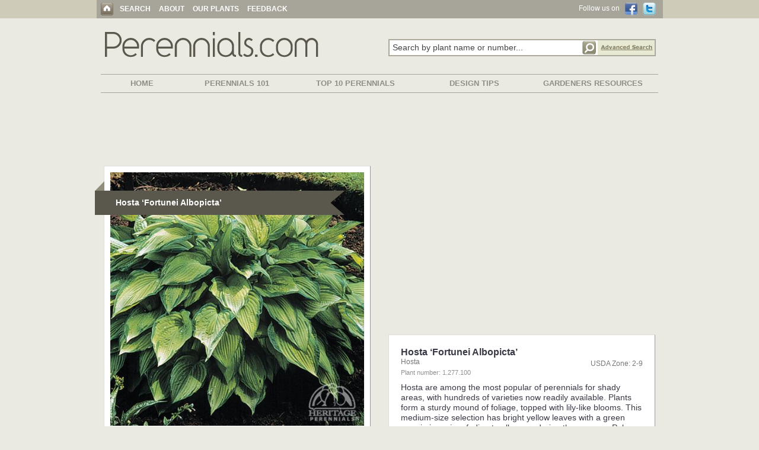

--- FILE ---
content_type: text/html; charset=UTF-8
request_url: https://www.perennials.com/plants/hosta-fortunei-albopicta.html
body_size: 36028
content:
<!DOCTYPE html PUBLIC "-//W3C//DTD XHTML 1.0 Strict//EN" "http://www.w3.org/TR/xhtml1/DTD/xhtml1-strict.dtd">
<html>
<head>

<meta http-equiv="Content-Type" content="text/html; charset=iso-8859-1">
<meta name="format" content="text/html">
<meta name="charset" content="ISO-8859-1">
<meta name="description" content="&lt;p&gt;Hosta are among the most popular of perennials for shady areas, with hundreds of varieties now readily available. Plants form a sturdy mound of foliage, topped with lily-like blooms. This medium-size selection has ...">
<meta http-equiv="x-ua-compatible" content="ie=edge">
<meta name="viewport" content="width=device-width, initial-scale=1.0" />

<title>Plant Profile for Hosta &lsquo;Fortunei Albopicta&rsquo; - Hosta Perennial</title>
<link rel="stylesheet" href="/css/main_bs.css" type="text/css" />
<link href="https://maxcdn.bootstrapcdn.com/bootstrap/3.3.7/css/bootstrap.min.css" rel="stylesheet" integrity="sha384-BVYiiSIFeK1dGmJRAkycuHAHRg32OmUcww7on3RYdg4Va+PmSTsz/K68vbdEjh4u" crossorigin="anonymous">
<link href="https://maxcdn.bootstrapcdn.com/font-awesome/4.7.0/css/font-awesome.min.css" rel="stylesheet" integrity="sha384-wvfXpqpZZVQGK6TAh5PVlGOfQNHSoD2xbE+QkPxCAFlNEevoEH3Sl0sibVcOQVnN" crossorigin="anonymous">
<script language="JavaScript" type="text/javascript" src="/scripts/jquery-1.6.1.min.js"></script> 


<script language="JavaScript" type="text/javascript"> var $jQuery = jQuery.noConflict(); </script>

<script language="JavaScript" type="text/javascript" src="/scripts/main.js"></script>

<script src="https://maxcdn.bootstrapcdn.com/bootstrap/3.3.7/js/bootstrap.min.js" integrity="sha384-Tc5IQib027qvyjSMfHjOMaLkfuWVxZxUPnCJA7l2mCWNIpG9mGCD8wGNIcPD7Txa" crossorigin="anonymous"></script>

<!-- Google Tag Manager -->

<script>(function(w,d,s,l,i){w[l]=w[l]||[];w[l].push({'gtm.start':

new Date().getTime(),event:'gtm.js'});var f=d.getElementsByTagName(s)[0],

j=d.createElement(s),dl=l!='dataLayer'?'&l='+l:'';j.async=true;j.src=

'https://www.googletagmanager.com/gtm.js?id='+i+dl;f.parentNode.insertBefore(j,f);

})(window,document,'script','dataLayer','GTM-W4FGPWQ');</script>

<!-- End Google Tag Manager -->


<script type='text/javascript' src="/scripts/jquery.autocomplete.js"></script>
<link rel="stylesheet" type="text/css" href="/css/jquery.autocomplete.css" />

<script type="text/javascript">
jQuery().ready(function() {
jQuery("#findplant").autocomplete("/autocomplete.php", {
width: 411,
matchContains: true,
highlight: false,
minChars: 3,
max: 50,
highlight: false,
selectFirst: false
});
});
</script>
<script type="text/javascript">

  var _gaq = _gaq || [];
  _gaq.push(['_setAccount', 'UA-29563973-1']);
  _gaq.push(['_setDomainName', 'perennials.com']);
  _gaq.push(['_trackPageview']);

  (function() {
    var ga = document.createElement('script'); ga.type = 'text/javascript';
ga.async = true;
    ga.src = ('https:' == document.location.protocol ? 'https://ssl' :
'http://www') + '.google-analytics.com/ga.js';
    var s = document.getElementsByTagName('script')[0];
s.parentNode.insertBefore(ga, s);
  })();

</script>


<link rel="stylesheet" type="text/css" href="/css/float_demo.css" ></link>
<script src="/scripts/jquery.floatobject-1.0.js" type="text/javascript" ></script>

<script src="http://connect.facebook.net/en_US/all.js"></script>
</head>


<map name="name">
   <area shape=rect coords="1,4,159,28" href="name.html" alt="Alt Information">
</map>

<body>
<!-- Google Tag Manager (noscript) -->

<noscript><iframe src="https://www.googletagmanager.com/ns.html?id=GTM-W4FGPWQ"

height="0" width="0" style="display:none;visibility:hidden"></iframe></noscript>

<!-- End Google Tag Manager (noscript) -->
<div id="fb-root"></div>
<script>(function(d, s, id) {
  var js, fjs = d.getElementsByTagName(s)[0];
  if (d.getElementById(id)) return;
  js = d.createElement(s); js.id = id;
  js.src = "//connect.facebook.net/en_US/all.js#xfbml=1&appId=262120703803023";
  fjs.parentNode.insertBefore(js, fjs);

}(document, 'script', 'facebook-jssdk'));</script>

<div align="center">
<div id="mobile_menu" class="mobile_menu">
  <nav role='navigation' class="text-left" >
      <div class="mobiletopbox wrapperbox">
         <div class="leftbox"><a href="#" id="toggle"><i class="fa fa-bars hambutton"></i></a></div>
         <div class="rightbox"><a href="https://twitter.com/vb_gardens" target="_blank"><i class="fa fa-twitter socialmediaicon"></i></a> <a href="https://www.facebook.com/pages/Heritage-Perennials/134817599901224" target="_blank"><i class="fa fa-facebook socialmediaicon"></i></a></div>
      </div>
      <ul class="mobilebg">
        <BR> 
        <li class="mobieli_link"><a href="/index.html" class="mobilemenu_link">Search</a></li>
        <li class="mobieli_link2"><div class="mobileline"></div></li>
        <li class="mobieli_link"><a href="/content/category/perennials-101/" class="mobilemenu_link">Perennials 101</a></li>
        <li class="mobieli_link2"><div class="mobileline"></div></li>
        <li class="mobieli_link"><a href="/content/category/top-10-lists/" class="mobilemenu_link">Top 10 Perennials</a></li>
        <li class="mobieli_link2"><div class="mobileline"></div></li>
        <li class="mobieli_link"><a href="/content/category/design-tips/" class="mobilemenu_link">Design Tips</a></li>
        <li class="mobieli_link2"><div class="mobileline"></div></li>
        <li class="mobieli_link"><a href="/content/category/gardeners-resources/" class="mobilemenu_link">Gardeners Resources</a></li>
        <li class="mobieli_link2"><div class="mobileline"></div></li>
        <li class="mobieli_link"><a href="/content/about/" class="mobilemenu_link">About</a></li>
        <li class="mobieli_link2"><div class="mobileline"></div></li>
        <li class="mobieli_link"><a href="/content/our-plants/" class="mobilemenu_link">Our Plants</a></li>
        <li class="mobieli_link2"><div class="mobileline"></div></li>
        <li class="mobieli_link"><a href="/content/feedback/" class="mobilemenu_link">Feedback</a></li>
        <BR>
      </ul>
   </nav>
</div>

<div id="normal_menu">
    <table width="100%" cellpadding=0 cellspacing=0 border=0>
        <tr>
            <td width="100%" class="topbar100" align=center>
                <table width="955" height="31" cellpadding=0 cellspacing=0 border=0>
                    <tr>
                        <td align=left valign=middle class="headerbarbghome">
                            <a href="/index.html"><img src="/images/home.gif" border=0 width="21" height="21" class="homeimage"></a>
                            <a href="/index.html" class="headerlink">SEARCH</a>
                            <img src="/images/dash_white.gif" border=0 width="2" height="9" class="headerline"> 
                            <a href="/content/about/" class="headerlink">ABOUT</a>
                            <img src="/images/dash_white.gif" border=0 width="2" height="9" class="headerline">
                            <a href="/content/our-plants/" class="headerlink">OUR PLANTS</a>
                            <img src="/images/dash_white.gif" border=0 width="2" height="9" class="headerline">
                            <a href="/content/feedback/" class="headerlink">FEEDBACK</a> </td>
                        <td width=160 valign=middle align=right class="headerbarbgfollowsecondary">
                            Follow us on &nbsp;
                            <a href="https://www.facebook.com/pages/Heritage-Perennials/134817599901224" target="_blank"><img src="/images/button_fb.gif" border=0 width="21" height="22" class="verttextimage"></a>
                            &nbsp;
                            <a href="https://twitter.com/vb_gardens" target="_blank"><img src="/images/button_twitter.gif" border=0 width="22" height="22" class="verttextimage"></a>
                            &nbsp; &nbsp; </td>
                    </tr>
                </table>
            </td>
        </tr>
    </table>
</div>

<div class="topprofile"></div>
<div class="smallspace2 adjusttop_secondary"></div>

<div class="container-fluid" style="max-width: 990px;">
   <div class="row-fluid text-left">
       <div class="col-lg-6 col-md-6 col-sm-12 col-xs-12 centeronmobile text-left"><a href="/index.html"><img src="/images/perennials2.gif" border=0 class="img-responsive"></a></div>
       <div class="col-lg-6 col-md-6 col-sm-12 col-xs-12 centeronmobile text-right extratoppadding">          <form name="searchboxform" id="searchboxformid" method="get" action="/results.html" class="fixform" autocomplete="off">

          <table width="451" cellpadding=0 cellspacing=0 border=0 class="searchboxlength_table">
             <tr>
                               <td width="320" class="searchboxlength_cell" valign=top align=left><input type="text" name="findplant" id="findplant" class="searchboxlength searchbox2" maxlength="200" value="Search by plant name or number..." onFocus="if (this.value=='Search by plant name or number...') this.value='';return;"></td>
                <td width="33" valign=top align=left><input type="image" name="searchbutton" src="/images/search_mag.gif" border=0 width="33" height="29" class="mag"></td>
                <td width="98" valign=top align=left class="adv_search_cell"><a id="adv_search_box" href="/advanced-perennial-search.html"><img src="/images/search_adv.gif" border=0 width="98" height="29"></a></td>
             </tr>
          </table>

          </form>
</div>
   </div>
</div>
<BR>
<div class="smallspace2 secondmenuline"></div>

<table width="100%" class="secondmenuline" cellpadding=0 cellspacing=0 style="max-width: 940px; margin-bottom: 7px;">
   <tr><td height="1" style="background-color: #A7A59A;"></td></tr>
</table>
<div class="container-fluid secondmenuline" style="max-width: 990px;">
   <div class="row-fluid text-left">
       <div class="minibar col-lg-2 col-md-1 col-sm-12 col-xs-12 text-center"><a href="/content/" class="secondarylinkbs">HOME</a></div>
       <div class="minibar col-lg-2 col-md-2 col-sm-12 col-xs-12 text-center"><a href="/content/category/perennials-101/" class="secondarylinkbs">PERENNIALS 101</a></div>
       <div class="minibar col-lg-3 col-md-2 col-sm-12 col-xs-12 text-center"><a href="/content/category/top-10-lists/" class="secondarylinkbs">TOP 10 PERENNIALS</a></div>
       <div class="minibar col-lg-2 col-md-2 col-sm-12 col-xs-12 text-center"><a href="/content/category/design-tips/" class="secondarylinkbs">DESIGN TIPS</a></div>
       <div class="minibar col-lg-3 col-md-2 col-sm-12 col-xs-12 text-center"><a href="/content/category/gardeners-resources/" class="secondarylinkbs">GARDENERS RESOURCES</a></div>
   </div>
</div>
<table width="100%" class="secondmenuline" cellpadding=0 cellspacing=0 style="max-width: 940px; margin-top: 7px;">
   <tr><td height="1" style="background-color: #A7A59A;"></td></tr>
</table>
<div class="smallspace2 secondmenuline"></div>
<div class="topspace"></div>

<style>
.MOINSBD_Header { width: 320px; height: 100px; }
@media(min-width: 500px) { .MOINSBD_Header { width: 468px; height: 60px; } }
@media(min-width: 800px) { .MOINSBD_Header { width: 728px; height: 90px; } }
</style>
<script async src="//pagead2.googlesyndication.com/pagead/js/adsbygoogle.js"></script>
<!-- MOINSBD_Header -->
<ins class="adsbygoogle MOINSBD_Header"
     style="display:inline-block"
     data-ad-client="ca-pub-4387862990858706"
     data-ad-slot="3327997072"></ins>
<script>
(adsbygoogle = window.adsbygoogle || []).push({});
</script>
<div class="smallspace3"></div>
<div class="container-fluid" id="perennials_sliders_01" style="max-width: 990px;">
   <div class="row-fluid">
      <div class="col-lg-6 col-md-6 col-sm-12 col-xs-12 text-center">
                      <center>
           <div class="bigimagecontainer">
             <div id="banner" class="bannerdiv">
              <div class="bigimagebox">
                <img src="/watermark.php?path=perennials/1-277-100.jpg&watermark=images/watermark_heritage.png&xpos=.88&ypos=.95" border=0 class="img-responsive" width="502" height="502" alt="Hosta &lsquo;Fortunei Albopicta&rsquo;">
                <div id="bannerbox">
                  <img src="/images/banner.png" width="421" height="58" border=0 class="bannerimage">
                  <h1 class="bannertexth1" onclick="Javascript:alert('Plant Number: 1.277.100\nImage Loaction: http://www.perennials.com/perennials/1-277-100.jpg\nImage URL: http://www.perennials.com/perennials/hosta-fortunei-albopicta.jpg');"><strong>Hosta &lsquo;Fortunei Albopicta&rsquo;</strong></h1>
                </div>
              </div>
             </div>
           </div>
           </center>
           <center><div class="bigimagecontainer" style="display: block;"></div></center>
           <div class="smallspace4"></div>



          <center>
          <div class="bigimagecontainer secondprofile">      
          <div class="row">    
          <div class="col-lg-12 col-md-12 col-sm-12 col-xs-12 text-center text_profile_mobile centeronmobile">
             <div class="contentsection_bs">
               <div class="smallspace4"></div>
               <div class="smallspace4"></div>

                                <table width="100%" cellpadding=0 cellspacing=0 border=0>
                   <tr>
                      <td width="100%" valign=top align=left class="planttext">
                          <h1 class="contenttitleh1"><strong>Hosta &lsquo;Fortunei Albopicta&rsquo;</strong></h1><BR>
                          <table width="100%" cellpadding=0 cellspacing=0 border=0>
                             <tr>
                                <td valign=top align=left><h2 class="contenttitlecommonh2">Hosta</h2></td>
                                <td width="110" valign=top align=right class="usdatext">USDA Zone: 2-9</td>
                             </tr>
                          </table>
                          <h3 class="contenttitleplantnumberh3">Plant number: 1.277.100</h3><BR>
                          <div class="smallspace3"></div>
                                                    <span class="contentdesc"><p>Hosta are among the most popular of perennials for shady areas, with hundreds of varieties now readily available. Plants form a sturdy mound of foliage, topped with lily-like blooms. This medium-size selection has bright yellow leaves with a green margin in spring, fading to all-green during the summer. Pale lavender flowers appear in July. Hosta go completely dormant in the fall, and the dying foliage can be removed any time before mid spring. Easily divided in either spring or fall, but plants may be left alone for years. Slugs may need to be controlled. While deer enjoy eating Hosta, this variety may be slightly less palatable to deer than others. </p></span>
                          <div class="smallspace"></div>
                          <center><center><h2 class="opttitle">Further details for<BR> Hosta &lsquo;Fortunei Albopicta&rsquo;</h2></center>

<div class="container-fluid nopadding">
   <div class="row-fluid">
      <div class="col-lg-6 col-md-6 col-sm-6 col-xs-12 text-left">
           <div class="smallspace4"></div>
           <div class="smallspace4"></div>
           <span class="contenthead"><center>Optimal Growing Conditions</center></span>
           <BR>
           <div class="contentdesclist">
               <strong>Sun Exposure</strong>                 <br>&nbsp;&nbsp;Partial Shade or<br>&nbsp;&nbsp;Full Shade
                 <div class="smallspace4"></div><strong>Soil Type</strong>                 <br>&nbsp;&nbsp;Normal or<br>&nbsp;&nbsp;Sandy  or<br>&nbsp;&nbsp;Clay
                 <div class="smallspace4"></div><strong>Soil pH</strong>                 <br>&nbsp;&nbsp;Neutral or<br>&nbsp;&nbsp;Alkaline  or<br>&nbsp;&nbsp;Acid
                 <div class="smallspace4"></div><strong>Soil Moisture</strong>                 <br>&nbsp;&nbsp;Average or<br>&nbsp;&nbsp;Moist
                 <div class="smallspace4"></div><strong>Care Level</strong>                     <br>&nbsp;&nbsp;Easy                                                     </div>
      </div>      
      <div class="col-lg-6 col-md-6 col-sm-6 col-xs-12 text-left">
           <div class="smallspace4"></div>
           <div class="smallspace4"></div>
           <span class="contenthead"><center>Appearance and Characteristics</center></span>
           <BR>
           <div class="contentdesclist">
             <strong>Flower Colour</strong>                                                                                                                                                                          <br>&nbsp;&nbsp;Mauve/Lilac                                                                                                                       
             <div class="smallspace4"></div><strong>Blooming Time</strong>                                  <br>&nbsp;&nbsp;Mid Summer                 <br>&nbsp;&nbsp;Late Summer                                                                                                                                                         
             <div class="smallspace4"></div><strong>Foliage Color</strong>                                                                    <br>&nbsp;&nbsp;Deep Green                                                                                                                       <br>&nbsp;&nbsp;Variegated                                  <br>&nbsp;&nbsp;Yellow                                                   
             <div class="smallspace4"></div><strong>Plant Uses & Characteristics</strong>                 <br>&nbsp;&nbsp;Accent: Good Texture/Form                                                                    <br>&nbsp;&nbsp;Border                                  <br>&nbsp;&nbsp;Containers                                  <br>&nbsp;&nbsp;Cut Flower                 <br>&nbsp;&nbsp;Deer Resistant                                                                    <br>&nbsp;&nbsp;Rabbit Resistant                                                   <br>&nbsp;&nbsp;Ground Cover                 <br>&nbsp;&nbsp;Massed                                                                                                      <br>&nbsp;&nbsp;Woodland
             <div class="smallspace4"></div><strong>Flower Head Size</strong>                                                                    <br>&nbsp;&nbsp;Large                 
             <div class="smallspace4"></div><strong>Height</strong>                            <br>&nbsp;&nbsp; 45-55 cm                 <br>&nbsp;&nbsp; 18-21 inches
             <div class="smallspace4"></div><strong>Spread</strong>                 <br>&nbsp;&nbsp; 80-100 cm                 <br>&nbsp;&nbsp; 31-39 inches
             <div class="smallspace4"></div><strong>Foot Traffic</strong>                <br>&nbsp;&nbsp; None
                <br><br><strong>Growth Rate</strong>                <br>&nbsp;&nbsp; Medium           </div>
      </div>
</div></center>
                          <div class="smallspace"></div>
                                                    <BR>
                      </td>
                   </tr>
                </table>
              </div>
              <BR>
           </div>
           </div>
           </div>
           </center>


           <center>
              <div class="bigimagecontainer socialprofile">
                <div class="row-fluid">
                  <div class="col-lg-5 col-md-5 col-sm-5 col-xs-12 text-center nopadding"><center><div class="smallspace2"></div>
<table width="170" cellpadding=0 cellspacing=0 border=0>
   <tr>
      <td valign=top align=center>

<div class="addthis_toolbox addthis_default_style addthis_32x32_style" addthis:url="http://www.perennials.com/plants/hosta-fortunei-albopicta.html" addthis:title="Love this flower! Hosta+%26lsquo%3BFortunei+Albopicta%26rsquo%3B.  Love this website!  ">
<a class="addthis_button_facebook"></a>
<a class="addthis_button_twitter"></a>
<a class="addthis_button_email"></a>
<a class="addthis_button_compact"></a>
</div>
<!-- <script type="text/javascript" src="http://s7.addthis.com/js/250/addthis_widget.js#pubid=ra-4e8f311728036062"></script> -->

      </td>
   </tr>
</table>
</center></div>
                  <div class="col-lg-4 col-md-4 col-sm-4 col-xs-12 text-center nopadding"><div style="padding-bottom: 10px; padding-top: 10px;" class="fb-like" data-href="http://www.perennials.com/plants/hosta-fortunei-albopicta.html" data-send="true" data-layout="button_count" data-width="100" data-show-faces="false"></div></div>
                  <div class="col-lg-3 col-md-3 col-sm-3 col-xs-12 text-center nopadding"><a href="/printthis.html?item=61627" class="printlink" target="_blank"><img src="/images/print-icon.png" border=0 width="34" height="34"></a><BR><a href="/printthis.html?item=61627" class="printlink" target="_blank">Print this Plant</a></div>
                </div>
              </div>
           </center>
           <BR><BR>
           <center>
           <div class="bigimagecontainer">
                  <span class="moreresultstext">
                  <div class="smallspace3"></div><span class="moreresultstextbold_bs">More results related to 'Hosta'</span><BR><div class="smallspace3"></div>
                        <center>
                            <div class="row-fluid">
                              <div class="col-lg-6 col-md-6 col-sm-6 col-xs-12 text-left bottomtoppadd nopadding fixlineheight_more"><a href="/plants/hosta-heat-wave.html" class="relatedresultslink_bs">Hosta &lsquo;Heat Wave&rsquo;</a><BR><a href="/plants/hosta-fortunei-hyacinthina.html" class="relatedresultslink_bs">Hosta &lsquo;Fortunei Hyacinthina&rsquo;</a><BR><a href="/plants/hosta-lucky-mouse.html" class="relatedresultslink_bs">Hosta &lsquo;Lucky Mouse&rsquo;</a><BR><a href="/plants/hosta-alakazaam.html" class="relatedresultslink_bs">Hosta &lsquo;Alakazaam&rsquo;</a><BR><a href="/plants/hosta-june.html" class="relatedresultslink_bs">Hosta &lsquo;June&rsquo;</a><BR><a href="/plants/hosta-mama-mia.html" class="relatedresultslink_bs">Hosta &lsquo;Mama Mia&rsquo;</a><BR><a href="/plants/hosta-colored-hulk.html" class="relatedresultslink_bs">Hosta &lsquo;Colored Hulk&rsquo;</a><BR></div>
                              <div class="col-lg-6 col-md-6 col-sm-6 col-xs-12 text-left bottomtoppadd nopadding fixlineheight_more"><a href="/plants/hosta-olive-bailey-langdon.html" class="relatedresultslink_bs">Hosta &lsquo;Olive Bailey Langdon&rsquo;</a><BR><a href="/plants/hosta-august-moon.html" class="relatedresultslink_bs">Hosta &lsquo;August Moon&rsquo;</a><BR><a href="/plants/hosta-ivory-coast.html" class="relatedresultslink_bs">Hosta &lsquo;Ivory Coast&rsquo;</a><BR><a href="/plants/hosta-lakeside-rhapsody.html" class="relatedresultslink_bs">Hosta &lsquo;Lakeside Rhapsody&rsquo;</a><BR><a href="/plants/hosta-maui-buttercups.html" class="relatedresultslink_bs">Hosta &lsquo;Maui Buttercups&rsquo;</a><BR><a href="/plants/hosta-gold-standard.html" class="relatedresultslink_bs">Hosta &lsquo;Gold Standard&rsquo;</a><BR><a href="/plants/hosta-antioch.html" class="relatedresultslink_bs">Hosta &lsquo;Antioch&rsquo;</a><BR></div>
                            </div>
                        </center><br clear="all" /><table width="100%"><tr><td width="40%" valign=top><a href="/results.html?findplant=Hosta" class="relatedresultslinkbold_bs">All 302 results here</a></td><td align=right valign=top><a href="/results_alphabet.html?letter=A" class="relatedresultslinkbold_bs">Alphabetical list of all 4,000+ perennials here</a></td></tr></table><BR>                  </span>
          </div>
          </center>

 
          <script async src="//pagead2.googlesyndication.com/pagead/js/adsbygoogle.js"></script>
<!-- MOINSBD Link End -->
<ins class="adsbygoogle"
     style="display:block"
     data-ad-client="ca-pub-4387862990858706"
     data-ad-slot="4464042825"
     data-ad-format="link"></ins>
<script>
(adsbygoogle = window.adsbygoogle || []).push({});
</script>


          <!-- Ads 1 - 3 box stuff under left column -->
          <BR>
          <center>
<div class="bigimagecontainer">
    <div class="row-fluid">
      <div class="col-lg-12 col-md-12 col-sm-12 col-xs-12 text-center nopadding bigimagebox">
         <div class="fb-like-box" data-href="https://www.facebook.com/Heritageperennials" data-width="270" data-show-faces="false" data-stream="false" data-header="true"></div>
         <div class="smallspace3"></div>
         <center><a href="/content/dealer-locator/"><img src="/images/where.png" border=0 style="text-align: center;" class="img-responsive" width="270" height="189"></a></center>
         <div class="smallspace3"></div>
         <center><a href="/subscribe.html"><img src="/images/outoftheblue.png" border=0 style="text-align: center;" class="img-responsive" width="270" height="135"></a></center>
      </div>
         </div>
</div>
</center>
<BR><BR>
          <br clear="all" /><BR>
          <!-- Bottom Ad -->
                    <BR>

         <!-- Ads 2 THIS SHOWS ON MOBILE -->
         <div id="bottomads_mobile">
           <center>
           <div class="midspace"></div>
           <br clear="all" /><BR>
                      <div class="midspace"></div>
           </center>
         </div>


      </div>
      <div class="col-lg-6 col-md-6 col-sm-12 col-xs-12 text-left removeleftonsmall text_profile_right">
         <center><style>
.MOINSBD_Sidebar_Two { width: 300px; height: 250px; }
@media(min-width: 500px) { .MOINSBD_Sidebar_Two { width: 300px; height: 250px; } }
@media(min-width: 800px) { .MOINSBD_Sidebar_Two { width: 336px; height: 280px; } }
</style>
<script async src="//pagead2.googlesyndication.com/pagead/js/adsbygoogle.js"></script>
<!-- MOINSBD_Sidebar_Two -->
<ins class="adsbygoogle MOINSBD_Sidebar_Two"
     style="display:inline-block"
     data-full-width-responsive="true"
     data-ad-client="ca-pub-4387862990858706"
     data-ad-slot="2742346167"></ins>
<script>
(adsbygoogle = window.adsbygoogle || []).push({});
</script>

</center>
         <div class="contentsection_bs">
           <div class="smallspace4"></div>
           <div class="smallspace4"></div>

                        <table width="100%" cellpadding=0 cellspacing=0 border=0>
               <tr>
                  <td width="100%" valign=top align=left class="planttext">
                      <h1 class="contenttitleh1"><strong>Hosta &lsquo;Fortunei Albopicta&rsquo;</strong></h1><BR>
                      <table width="100%" cellpadding=0 cellspacing=0 border=0>
                         <tr>
                            <td valign=top align=left><h2 class="contenttitlecommonh2">Hosta</h2></td>
                            <td width="110" valign=top align=right class="usdatext">USDA Zone: 2-9</td>
                         </tr>
                      </table>
                      <h3 class="contenttitleplantnumberh3">Plant number: 1.277.100</h3><BR>
                      <div class="smallspace3"></div>
                                            <span class="contentdesc"><p>Hosta are among the most popular of perennials for shady areas, with hundreds of varieties now readily available. Plants form a sturdy mound of foliage, topped with lily-like blooms. This medium-size selection has bright yellow leaves with a green margin in spring, fading to all-green during the summer. Pale lavender flowers appear in July. Hosta go completely dormant in the fall, and the dying foliage can be removed any time before mid spring. Easily divided in either spring or fall, but plants may be left alone for years. Slugs may need to be controlled. While deer enjoy eating Hosta, this variety may be slightly less palatable to deer than others. </p></span>
                      <div class="smallspace"></div>
                      <center><center><h2 class="opttitle">Further details for<BR> Hosta &lsquo;Fortunei Albopicta&rsquo;</h2></center>

<div class="container-fluid nopadding">
   <div class="row-fluid">
      <div class="col-lg-6 col-md-6 col-sm-6 col-xs-12 text-left">
           <div class="smallspace4"></div>
           <div class="smallspace4"></div>
           <span class="contenthead"><center>Optimal Growing Conditions</center></span>
           <BR>
           <div class="contentdesclist">
               <strong>Sun Exposure</strong>                 <br>&nbsp;&nbsp;Partial Shade or<br>&nbsp;&nbsp;Full Shade
                 <div class="smallspace4"></div><strong>Soil Type</strong>                 <br>&nbsp;&nbsp;Normal or<br>&nbsp;&nbsp;Sandy  or<br>&nbsp;&nbsp;Clay
                 <div class="smallspace4"></div><strong>Soil pH</strong>                 <br>&nbsp;&nbsp;Neutral or<br>&nbsp;&nbsp;Alkaline  or<br>&nbsp;&nbsp;Acid
                 <div class="smallspace4"></div><strong>Soil Moisture</strong>                 <br>&nbsp;&nbsp;Average or<br>&nbsp;&nbsp;Moist
                 <div class="smallspace4"></div><strong>Care Level</strong>                     <br>&nbsp;&nbsp;Easy                                                     </div>
      </div>      
      <div class="col-lg-6 col-md-6 col-sm-6 col-xs-12 text-left">
           <div class="smallspace4"></div>
           <div class="smallspace4"></div>
           <span class="contenthead"><center>Appearance and Characteristics</center></span>
           <BR>
           <div class="contentdesclist">
             <strong>Flower Colour</strong>                                                                                                                                                                          <br>&nbsp;&nbsp;Mauve/Lilac                                                                                                                       
             <div class="smallspace4"></div><strong>Blooming Time</strong>                                  <br>&nbsp;&nbsp;Mid Summer                 <br>&nbsp;&nbsp;Late Summer                                                                                                                                                         
             <div class="smallspace4"></div><strong>Foliage Color</strong>                                                                    <br>&nbsp;&nbsp;Deep Green                                                                                                                       <br>&nbsp;&nbsp;Variegated                                  <br>&nbsp;&nbsp;Yellow                                                   
             <div class="smallspace4"></div><strong>Plant Uses & Characteristics</strong>                 <br>&nbsp;&nbsp;Accent: Good Texture/Form                                                                    <br>&nbsp;&nbsp;Border                                  <br>&nbsp;&nbsp;Containers                                  <br>&nbsp;&nbsp;Cut Flower                 <br>&nbsp;&nbsp;Deer Resistant                                                                    <br>&nbsp;&nbsp;Rabbit Resistant                                                   <br>&nbsp;&nbsp;Ground Cover                 <br>&nbsp;&nbsp;Massed                                                                                                      <br>&nbsp;&nbsp;Woodland
             <div class="smallspace4"></div><strong>Flower Head Size</strong>                                                                    <br>&nbsp;&nbsp;Large                 
             <div class="smallspace4"></div><strong>Height</strong>                            <br>&nbsp;&nbsp; 45-55 cm                 <br>&nbsp;&nbsp; 18-21 inches
             <div class="smallspace4"></div><strong>Spread</strong>                 <br>&nbsp;&nbsp; 80-100 cm                 <br>&nbsp;&nbsp; 31-39 inches
             <div class="smallspace4"></div><strong>Foot Traffic</strong>                <br>&nbsp;&nbsp; None
                <br><br><strong>Growth Rate</strong>                <br>&nbsp;&nbsp; Medium           </div>
      </div>
</div></center>
                      <div class="smallspace"></div>
                                            <BR>
                  </td>
               </tr>
            </table>
         </div>

         <!-- Ads 2 THIS SHOWS ON DESKTOP -->
         <div id="bottomads_right">
           <div class="midspace"></div>
                      <div class="midspace"></div>
         </div>
      </div>
   </div>
</div>


<div id='floatbox' class="floatdiv"><img src="/images/heritage-logo-floating.png" border=0 width="133" height="133"></DIV>

 <table width="100%" cellpadding=0 cellspacing=0 border=0>
   <tr><td height=18><div style="font-size: 0px; height: 28px;"></div></td></tr>
   <tr><td height=28 bgcolor="#D8D6CC"></td></tr>
</table>
<div class="footerbg">
  <div class="container-fluid" style="max-width: 990px;">
     <div class="row-fluid">
        <div class="col-lg-3 col-md-3 col-sm-12 col-xs-12 text-left">
            <a href="/index.html" class="footerlink">SEARCH HOME</a><BR>
            <a href="/content/category/perennials-101/" class="footerlink">PERENNIALS 101</a><BR>
            <a href="/content/category/top-10-lists/" class="footerlink">TOP 10 PERENNIALS</a><BR>
            <a href="/content/category/design-tips/" class="footerlink">DESIGN TIPS</a><BR>
            <a href="/content/category/gardeners-resources/" class="footerlink">GARDENERS RESOURCES</a><BR>
        </div>
        <div class="col-lg-3 col-md-3 col-sm-12 col-xs-12 text-left">
            <a href="/content/about/" class="footerlink">ABOUT</a><BR>
            <a href="/content/our-plants/" class="footerlink">OUR PLANTS</a><BR>
            <a href="/content/feedback/" class="footerlink">FEEDBACK</a>
        </div>
        <div class="col-lg-3 col-md-3 col-sm-12 col-xs-12 text-left">
            <a href="/advanced-perennial-search.html" class="footerlink">ADVANCED SEARCH</a><BR>
            <a href="/subscribe.html" class="footerlink">SUBSCRIBE</a><BR>
            <a href="/archived_newsletters.html" class="footerlink">NEWSLETTER ARCHIVE</a><BR>
            <a href="/content/contact-us/" class="footerlink">CONTACT</a><BR>
            <a href="/content/privacy/" class="footerlink">PRIVACY</a><BR>
        </div>
        <div class="col-lg-3 col-md-3 col-sm-12 col-xs-12 text-left">
            <a href="http://www.perennials.com/content/dealer-locator/" class="footerlink">DEALER LOCATOR</a><BR>
            <a href="http://www.valleybrook.com/your-team/" target="_blank" class="footerlink">DEALER INQUIRIES</a><BR>
        </div>
     </div>
  </div>
</div>
<div class="footerbg">
  <div class="container-fluid" style="max-width: 990px;">
     <div class="row">
        <div class="col-lg-8 col-md-8 col-sm-6 col-xs-6 text-left copyright">
           <div style="padding-left: 15px;">Copyright &copy; 2000 - 2026 Valleybrook International Ventures Inc.</div>
        </div>
        <div class="col-lg-4 col-md-4 col-sm-6 col-xs-6 text-center">
          <img src="/images/heritage.gif" border=0 class="img-responsive footerlogobs">
        </div>
     </div>
  </div>
  <BR><BR>
</div>
</div>

<script type="text/javascript">
   jQuery().ready(function() { jQuery("#floatbox").makeFloat({x:"current",y:60}); });
</script>

<script language="JavaScript" type="text/javascript" src="/scripts/jquery.simplemodal.js"></script>
<link rel="stylesheet" href="/css/simplemodal.css" media="screen" type="text/css" />

<script type="text/javascript">
   jQuery(document).ready(function() {
      jQuery('nav a#toggle').click(function() 
      {
          jQuery('ul').slideToggle(200, function() {
            // Animation complete.
          });
      });
   });
</script>

</body>
</html>


--- FILE ---
content_type: text/html; charset=UTF-8
request_url: https://www.perennials.com/watermark.php?path=perennials/1-277-100.jpg&watermark=images/watermark_heritage.png&xpos=.88&ypos=.95
body_size: 71021
content:
���� JFIF  � �  �� >CREATOR: gd-jpeg v1.0 (using IJG JPEG v62), default quality
�� C 		
 $.' ",#(7),01444'9=82<.342�� C			2!!22222222222222222222222222222222222222222222222222�� ��" ��           	
�� �   } !1AQa"q2���#B��R��$3br�	
%&'()*456789:CDEFGHIJSTUVWXYZcdefghijstuvwxyz���������������������������������������������������������������������������        	
�� �  w !1AQaq"2�B����	#3R�br�
$4�%�&'()*56789:CDEFGHIJSTUVWXYZcdefghijstuvwxyz��������������������������������������������������������������������������   ? .l���}���y�����T|9�>�塲xu"ܳH���ֲ<Q��v$��a�\y��I���"�l� ܥ�F�v�����
�U	8�u�E=��]� ��-o��yr[�f�����#�����}�*�7l����#���*��m�=�G��>�+������8��=Ew��I��!� �����I�x䳅�9S���bOɑ�����K~`�i rʤ��w�t�$Gnڄv �$�D�g�qԑO��t��r"(�9���}j�L���M�\���&�����Hn����S��I�G� 1�s�8�P�`��L�界�}�:m�XC2�/AB�~i���x��LC����[�`D��w����mj���%��7NV��.�d�w:휗�:��F�±� ���=aF.e$ iz�z~4�r�je��(�OBq�S,���)��ͷl���t=s��BF�������zp���� ,0N{zS���,�P�o!FA�#����nbM�B���O�֨rX� �\f��e�M�D`��/@h��a�e�P޽��I�,�ܼ�\�~`3�cU7�sϾi����~4X�L��m�8p:7�,��aW;\�/��z�%'�Q�B�Y�a��>�,�5gvi1��ԛ�`�A�:fV�c\��T�<r"�ğ/VOր+�S��a֚��3���ޮ,Q˸#�`n�ਦa�2IOQ@��ݭ.d�i㔦0��Ҙ��2�}�<�Q��B�g�O��3x�,�!�&������R��Ɨ�42
λ��zVxl0e$2��)99$䓜��`6%�u��v�����;�����~���sj�y73�F	q��{W7	��r�ڦ�O:��&�� ߁�3�R���m��$�^�}g+�ъ��9��������v��\D�5����F��饊"��o���W��X�%��Nx�6l7՝5���i��ȻH+r\��?|{b�m�?M�7�o��l�J��~� $6����aG@)� ;���Mt`X���H����Q�ʻ�]��.��+��c�� @��\��K�n��[������� �R��t3���^@�G2ǐ�Ϩ�V#��g)��K������O�s�Q�ݩ�(v���t[�h�)�m4ʋ�,����S�����^��@����n��იm#T]��9�Ԟ���v���dEf�U8
LT<<^��=&��V� ��)b:U�
Cv��?���޺������Z�@@�����c�"��k�^v{��#v�x<�{W~�-�խl����5�1�!�l�8^��k�-��Ԩɥc��m�%�W���F]��	��YZe�Oov�YI�����(*<��\F������������+c� + ��l��$����A�Q�˔�4��?j�CY��$�H��c�Q��;��}��!y���	-�hН�y���4� ��Q�i�H�K��3�c)�+��Si�#kH�:�����0��4<3���M#�� ����䰽��Ky�,�Ѝ�A?�F��:	U�ImQ��8��I��޹7�ך�S_�H�Z�c�0�X��B�����k�WNI!Y�2�̜� |��sΜ��������f��J��K�j���p���{�V���i�kb�`�p����djv������V�+I��
�/��&y
;b���֕ �,�Aq��S�m=�7��S�����2T�w:($�ȼ���%d?1��r;��D��.��FGdTjː�{V]�Hо�FO���Z�DB/?{y'�hi���F.�8�AI!�Ĉ�����ӹTS��4���x�K=�ٌ�<��=kZ�i~�,-p�`����QQ�z���3N�#�!�.�T��4ƺ�o�9b�a��E強����=h���d�}Q~+Qט�l�����i3Zܼ��E e%��
�J��Zj���0ϔ�&%UGl����6k��m��VI��Q4�l#X���A��&8d�'��Ih����X�<b1�֘�+!�&�w����#�#�)�A,M�����|���	��jU����m�ZW_*(X��c�~�}�5�"H����2��e�=+)��p�ʕy�$j{{�o�\[���Y��O7��}1�SU_B7 ��\#���-L�=Ѭ,�R!8��r�A�Q�㶆��"3���<��ճp�[���՟�c&":�5NlJ��&8K,K`GLQP���k&�O�gi��S�v#�-<_w��>�yp%�V����sԏj��\]k����9��g������wT��&�Y�"C�rI�:>��6�n���4΃�a�lW������羒*+���(e�Ճ���j[���n���Xd�K�_LVǍ5kMc\�]�n��6	:8�\����cݴ����Q�I�bed�L^��1N���!�.�n00*ť��ӛHJ�%R1�$s��G�w����u����7m9����M�mr�{j8��;G�-�Ie�MR��cCl1�B@T{�V�xsD�S:��b��L��'�>�+7$�j[�?ّ�a�P�����{�#��Xh^�Y�n�e�BEu6�ӵ�e]SP�&�Hb�3�� �[:���y�dK���w����бS���J��1�gI+�M�sɫW0��!�̛N��p	���t�f���S�ߕ�F��;����8���S^���At��N��*��z�tC�G(�9��,�����,�K����չ����h�l区���=��g�Aqp�-���>��3���fG$D����r��Q�;&�>Q�֫h���+ǧL�TU������SQ{Uk�E�y��ݺV�J\�|��09e�#�;�in#���d(q�z޵��w5���Ѥ*���bF���o�;��N9UnV(!�T�p�.uՇ#{# g�20EM���)a!�� �]6�๵=*�V��1emD��y���)�J*�[vG*8�t��zť�}w�=.�2���W4ɼ7}��%��3�S���Z�4ԶY�v��1£��D�u=Q�Z��wPy��<�3f�zdՈ���}��e`RO!w,c�OsW.�.������ךW�-�J��T��A$-���-���Kc�U^�I"�:�퉉��|l�v��0A6�q �����I�lz֎���6�~E��c������cigt�
���ē��|�O@=hR��,�b���\��8T�c��Q�/;���Ek���j�x��B0��`=i.��f[\�b����@�&�b�1��Z������F}���h�%�bY�&�eG�;֖��K&����ɹR"��jm�$�̫�+���a��`X�I&�C�@����\"j�D��+n��J�xǡ=�Z~�3x�/SK�"��CgprfO\��.I+�kS� �)1ڴ�}S�/��U���u=|��=g�wp��f�4�ЄVh���18�=)AO-�i8��� ���.�vF����`�� w��ZP=��I�� m@�AQ��^)G#ڀ/^jT����5�8d��4 �J�� �J(��1�qڙ��q�zA@��@�H�&�;{P��rL���W�q�==��W�ǩ��^qJ˨ך�څ�-����<��ʄ�CQC�ȑ�"2ya2x'9��� 1�2�暠�8�%���4��6����(`A���1o��}���������	*��sԞ���҇�v�v8�E=���(d>Y��*=��<���Y�-���U�XX�>���2F<�O��Xk%���yz�ʈ�4�I�8�ڹ�8#�T�^9��"��>w��J4��KC��S������&�(,^f�Oñ����mkX���q�?�c\�� OQ�k��T��$O�G5�[.7S늣,�Q�Bɉ6�y��³�
OQ=OI�_�y�x����A��'m���~ڕ�1��D5V�DK�O@W���'Kɣ�.���F|��=�5��x�M(<���;4��� �Q,?df���ng�vQ��A-ʄiE�c��tǭYxm�[��֩�mCnu�`}k�X���WS�k���T��Tݵ����;�b���O�}�"E.��r:�p}�	�q��Qiܵo}�P�i���飘����Y�����p�S� z��yt���4���,i��DY��Ӯh��+�&(��Fۖ�c����~ϩ-isa�!��#���&I�����QI�A?�#%�Ra�b,�|`���R���%�x��e���n=Q�=��+1![z��om�K�ya>|,X.�x
޵��h��������D�0�AVg�a�k�u;}�g�C2��6�����M������
�=+��tm'P�)��[�%Q�Q��N�����&�e��ۉ^��Hv=��G��]���9#$gjɣMJ�g� �y�*��V�1���T���E!vʧ����d��ê�%��K����X�)�ߑ�֜^�8H]J�r�I!W��i���Z���A5�@����#C�K�=+J��� Ӗ5�4�M�<�ُ��Q��)KNTo'�1�F� �o����p{hs,G���a����+]>0�%[���=��k��|A}���7�E���	e��C� {sұ5mF�V��mK[E7ʗ
ʠ�#ң�OO��� �;��� 3���%Hn��^����T/e	�Ƚ�v�bx�N����ܼ����#��QX�l���˩kn�`V?�)�)`���GoAq-�c�M�J;��6�o�z��&�� D���XA�� A��Z�:����v�s6�p亣D#�F;S<)�Gö��V0Z�y*�NA>i�A��5h��� ���f�[�h� �Ѳc��2�=���BT�[����N�y���J�NFӞ��j��u3I+�=�ޞdm$Y~U#ֻ;���٨�i������,VT�	��F�6�u�[ȝeR{`� �5�UU��0��n$h�&���=���g���ƥ���//٭e�"tR������i��l�v�ZA2���O��`j�� �-��ei3<�d�d*��2���{�r������NKI&���������d<�c�j�^"Ԡ��l���ʡ>Σ���^�4�FI58�[go�A��#g��Mq��%��[�Ͳ;dI!Y��_���#&��L�k�	}r	0<�Z���A�W�ҵ�K�0YMj��s�i{g�ޡ��풖E��%b���=:շ��t���O*$��`�=hk_B�ܣ}�Cs��3X��`���9���Tt�-*��_X�5�Wt���V-�|��s('6������֥��jҤr5�Ew*���w^�7k@I=J���_�wHҡ�1���/ʙ � ���[h%�[�� eY��q� z
�� :����i�q*�0�)*?�㷵h��:��e��i1�J�l@H���?�֜S��Q-G����{��ku0q+��Q�U�[I�Z���$�imyYK�Q����]E�&�-�u��.� �l��w�}띆� UӞ]�[�3ʅ�[ǁ���n��EB���ǰ�(IXµ���ogq$V��ҰT=dD�A�Zp�v�l�I�$����{�4��'�H���.�M�����/�4��>!����ZG�P#�F��O8cZ96�4�W-�K+�u|�j����ޛ׿�{=CM��Q��gx�a.aa���u�#������8O�vI#�׎�����O�����G.L�� tл	�z=��?�8����w������J{W�j^���h�=�c��K���z�O��uK�����S�$�@s�I�ˉ.t��x�ahY�{x������Q���E5{&�qo]Og8�nC:�}��O�_Ikr�ho4 �"�f�k�n;��W�!V ��RDR9N:�zϒ�+=
�+��e[�m�n��I��s�[*���gt�>���`�(XeVQ�� �X�8=�}m���{4�^P1E:��	����hSZ���<��U�v���V�H����C��ծ�;Z�1#� 9�\v��I�ri���[����Xg�:�M14�Uzb�ؚ��4�7��rp&l*����ܭ���J���@q��.d	6c���Z�g��Wz�vPXO$���ǩ>�������`5=F{����%���ML��"SQ�� �����<=���:]�ŏ�j�f��E����V�r���O2f���+Zs�˥�s1(���=��湞.�"��o�u��m�-K3�X,�;�_��c�v6V*�l���v�H$c�=k� Ң�tˡ�ݵ�w9l���J��>4�0GǮ)��NrnL�7{3��(��~���4��:�abs@&����� d�Ҧ]sҌ�P��d'a��� ��X�u.��O��eG�ե:x����%�P@
z~��w��xq<E����8��=|�;��Z_�Imw�,40G���$+2��=�f孑Iu84��0��$`�K2E �<������z {����K�x-�c+�	
����Y˷hؿAV�M�{�-mV��D��l������.�'��ఄۤ����c���s�+��݌m1�T`��2L��1;��=K�{��κ^_4:d�ژcs=��b`:J��W�BU�k%��ܝ�~��+�+��9�[�:lP���� ��p���Z�J�4�zF��&�l�ϾDS�I)��=���\ƨn�V��@��ګ�= ��xT�&��k}U/4շ�o%N�HpH�v�x���M���G����}k���-Ť6󋘙A��!����>�a5&�xf�+!�1L�����Nڣ���>+yH�����yehA!`jƫ=���j7CSX��0�C/�������os$�#:<��wl{U�4�a��ȊB��;�����%M�!wyj��=�v��NA�iJ�m9��4��2�=�S�n�"��<�F�q�v#�/�>[�KP��Qѧ��D˭� vPk6�PH��Suor�(�%M�9M���WX�,u��[�2 �-m�K���w�t�$��ꗖqܺ"�޾i���85U�n-��}�e��.��1����Ԗ7vsi����Ȼ�F���F�-�7Ч�Ē��I��&3߃�<Sz}4	nb���$�sjؖ�m�1��I��hI�I��1y,b3,�<,{}k���V����Hm�dRVv�!���=�yƣcsٱ����h�%#���OP}jiMTW2�E%��\�Yjr�de��Iup�t�Ҭ]Mi�ܲˤ\�w4rlO,t|w&�V-:��؃�)���{��5<3j[�D��(�lwS�%�����VѢg��;Ũ�~�H��n�q��pED�`���l|�G�>���]FY��_\n�S�$��[����X�dv���j��W���=-��HUUH*���OH�Sq�y#N>I>u�\k��]��0Nv��ޫ� j"DݨyP�%��^g$/v=?٢2�gf���k/T�V��F�.�����B�� xV�w��˞߷v��\���� v�O��^�?���T��� _�.0��xF���Ĕp�F��?�V�<4�6����e"�.�ӇC��J��d�{e0̖�21����2����9�[���?
�������7G����d��M�sƯ�C�YP�7z�n�}+T�5ݒ�ھtL��ϥ}{�Z_�������ܓهc\֣����Z��7��${�V񪘝I��ڣ������w��`��@7}0z�^��]��Vs����p��w\���جm'�z~���b�����bX��������Ɍ��L��ǃ���15�4E��m!/>ʃa��p>���K���R&x�M=�K�7���k��t�;h̒��9�]��������\;*������\�7Q�t���V<��C��Q$s��c*�����H����)�噾�3�]��J@�^�ޮA��^H���N��V��~S���b�Ӯ��O
�����q��ҽ4�S�� t.<;{���) ��
�$9��v�W��<�q\i2O{?�#4YU����S�^/��W��5��`k�. ����k�����Ao� <�!��� y=~��u��i-���/o�#ˑ�g��Cǎ��P�ok,���p�7��~��n��.|/u.��}�Au�b~@x����[��P�+��j6���0$��5�FZ�im.k���o<����q۶��Tۂ����� }��Goo�D.�����Ұn��V{�w�k 1ٔ���:V���R��9�/T�>�/F;c��6��]
�O�<�<SF���ib�Ŏ��j�jaٴ���K�����eC��� f��%��١ܒ�J��A�ӭG�l�����N�@*���x���I��v�6��ZtV@� h�,�mX��C���c�֚���������~r4�#���֋}jk�uH.H=Ů^7'����*];E�6�z���rUi���Q�]���W+/��>k��5�vH�o��^I�N��KY���4XQ��n#�C��S�^��xn�N�e�ᯮ!�mH��#�kj���T�XA1�-�����ՍLJ����Vݩ�,t�8��r�T	�<=3�{WW�ipX.�H���q��Q�k��!�N3��e����N��H�>�c ��1��>���m�ɖ���Փ\]�ˉt�D?���e?�SS�>V�{[p�H��Q���� �Z����XP�nY�1ժՐ�Q�-�?pfQ�\�E�W�����؞��sڝ��<6�	ⳗο�tyz��
��R�mOX��U,���Td���|MV�W�Z+D��"�V8_1�����2���A-��q�bm�g$y��N:��]�Z��DMݞzOPsH�q�s]������c�Y���ۈ� �� g�=���n60����	�7V�ޟr�����m�S ��!#�'�C�9�z?�*mn�㙮�T(�]��ֲ�Y����ZE����Nne��d�#z�ҭN-�I3��y��@�����j�q��4���f��-��y�uל���ٴj�����q��|4�(©=
�����:Ƹv�~�GLzTfi<����vȤ������0�xu�B	q�Z��*Ef�b,���
`u�c5_%�k6q�ӟf�m����Қ	��9�f98�T�zR(�pO4��v������^�G��e��q��MLJ�*<�A��Z��젚Hf0Z�%�O�E,P�a�9>���hZ����o��Y������{�#���d֖~N�*���;s��[����F�^=�ģ�$z� Bk�*����4��c��&a2O��\�6�A>�z
���Cn�e�X�T3 Z��5�M��7���@2G����[�.��.l���~�
��U)sko=��JqSV���YZ�Vxo�,�0|�U$������u)c��y\�G�+�f�)P��*��Z�5OĨ����ݴ�T�f���ʨ�g��эZ)��⚾��XT�(er�6��t����e�[y���.��'��z�ցg�6Xdbn��Itdd1^koln^���d�%�1�[s,��ཅ{41
�}��Ӽ�#��g��UP����[	�B��������I-��Y��������_QY�ٛǖ����� ����ʎ������k,���r���.1��UQ�\ݠΣ·f�I�)1�5��޳�X�������F�I+?0�*O�k3Y�P$L����v�^�k��R�^�e{i���#'G*ٜ�ѩ-�%�kr��sX+�t���п��)��+f��Dq4 6��J�em�腬u�K����T� 	t���B�ju�ܐl&H�!����n�;Ӻ���f�@�ҥ��L�pdw�%�z짵- Y�<�b7=?�� [�6��Ņ���,C�q^Ʒ�]���J� 0T��Eũ��E��w(&�SkȾ�08}�������g`�J�幉r�����ǨF�O��G
}�S�/l[6��Փq��,����e=y_��>�rZXʸ�Q��X��S���Uǿ��6W���S.�~g��=�E"��"�Z):7(��Ҳ��˛w3i���`@s����egx��qnn�yn�y*ۤD�7�@R\\����V���ty��̶�'[Ěg�o�\�};
��kɹ��|�B��QG;����<6ӂ�v�tzq�D����$���c�K�k.?���\�F�?ʘn�Ku����kԯ� Z�3�����D�M=��ҭ͜�yD���#zяY���ua	�FC�~��{Uu�_��A�Q�E��5�pZ��ڶ^7ɍ�j마���i�ޏSsH�ɵ{����Q���R��D$Kb;ް-�_�H�L�ۙF �Q���Jo�jj��Y�Sx?��8���t%MJ�x�F�G���V��{�2�������Keӎ�����!|#I�
�Wо"�t�i��"`и;Y�5�߄��YΕ=�.y��M��H<f�o�;)�n^������zchבF�U�s�nC�'�#��^��@�1c 1��������׭���8�iC���@�'�w��:�8��;~U����2{��d�f���m�)3�2�;KЏF�u�j_��ͨX�Q�4j��lt'�H�ӹ'�̡���?���j�K�� ��!��֢�'�Y�������k�
���<�mqmu�d̑2��ֳ�+&���Hb�+���Q�A^���ڽ�����6Ӯ�Im2c|G�� J�u���eo�D�p|��(����ozޖ5I%%��������Cl�Mqf�(�u#j���Z��u���].ݤ�s@���,?�{z�[V�E��B��r[Z�J�&�m�rMu�~�of����O���,��t���^
ϩ���R���{->G�ԤK��D��*Ga�����.&��)$
.�x1��K�٘LV��� 6�y�ث:m��|�a����}���\D�ө��9ZE3�3E���� GS]�%����w\�oS�U��y���;A�r3VU����"8�\�k�xED��D[k��#-�}[�*�6[Ȭ!@q,���kMvɖ$��=�/R����&��tnv�hj���+]̤41�9a����}>��O��I3��RK08/��Sҹ��E8'�1=�S�f��6my(�Lc����V�j�6�'.T�^iך����["F��y�
8 ���x�ze�[�����Hn�t5�}��oom��Y"S����n�F�M���3�[,RJ�NCn���zVҕ���˒���q{r�M�b��9n~g'woA].���[&�����k���}@1W ��>Y��lJ��Î��U��v��chL��� y�_QWIJN�vE��Ɲޠ�n�-��
ƿ(<=�}+��coq�Q�|M{n�R6z���v)�� �&�C�_���~��� �����-Ŏ��B���n�d��]�A�A]��c)Tn�KdxKI���㊈�0k��Ӵ�Ԓ�C<�";m��#'���Ƴ��')�� e��G�ö+e$v8��ޛ�^��t����+��m#|����=��f���E���D��i���3�Ut+��*zT׶Wu��wq�� }�!�P :Ҙ�q�8�뜟�	�T� �����g�X�:��t��k�-D��'�ù46�-��;�� -���jW�I��Ǒ۽4�J�2)ěN:�@���/f��7X���M���Đ�$fFei�m��ֱn�Ԧ��O�$����S���ꞤV��̚d��e-��$ɝ�z��<V�KF�x.�q�^���CF}�_º[Y���,����o��v�Y�}�'wJ�8d�?x1�(��-4��-o	�*7w�@��*��׺sN�+�Tw6���j<�㴏�WI��XuWpw�y��/�+��׬u��E$�C&GҴ�H?~���I�^%|,��g�z#HV�t�jSkmu��l�6�Xy�?�ǽp^>��h�� 	6��a��7���b;}k���K�UK�o"�����u��uVmt�R��h&�x̑�0���a쩨���Tۛh����,f�k{?=�@Y�L��L�b��3H��58cӬd��G�`�$�k_S���F���g��Ys�b#���´a�u8�[; �	l�=s�[N�oMEZ��&͟À�C>��l�,�����c]E��m�16�E�0�#刮�_�-C%��R)�9���W��Q|G:L+�ݸ#�k+����V�:���u��$�(2O�}jՄ ��-�D^����.�[��V2��M1��y|L����GB7�1����V_��r�j��RF�%.b�?V��#��-��%H��؟J�Myf.�����6�?x�I,���GzƹN-�� ��ؕK���Q\�1x{F����=��=�����sq���+����-3XEJs*�-���3�w6�4l:��#�+��z�����55�c�{��$��2�P�N��t5%Ʊ��M���jp�wB�u�;U����qs���%�vcޞ�#`H.�D#>JpO��?�����)-71�����`t��a���� ���ޫ�I,�=����/��#�S�V���ѳ4�n�f��{��f����d;���<G��Mmg-�����#�r�C9!6ی�W��V�{"���N²��ye��d	+O𷷱��Dv�7$�H��=IR-��-���H_�OpA�V��e���6�U���VsΑO$,�3�$�x ӑ�P�&i\�Y��S�Y�踳Si,���|�񑷔�\�K��ɥF������f�� n6Vq��ɸ ˎ��WH����s��U�2cn��.wӟ4{�(ZO�Ղ���m��3ʲ.�ؚ��5��XAy�,�&d��Wڳ�I�3���,�*9���#ӊ�5���� �wo
38s��}pkU�85gпhֶ�ksd�[?�AU��1��5gP��GVʓ�}�uF)㻵� �mec�>�{��pK�<ET8�s�#�jJ��Kލ��f����m��3 `OCٿ���wo4?j�qq!�� �ў��V��
�e�0�==�͂ux���>c�� ���y]��CM�mKY(�0��c=��%��4R���2��6��~���U$��~�1�v��a�k�,�@D�09c��Vms�0N���e��U�.�ʬ����:�ЊM+Z�үG��	 �NC�oػ���m��G>%�L�5��[��cD\L�>w��a^�'�ˮ�������=�K�E2�r�R�u��^��8!2�A�==���ƣ"[�%��ȼ0��#߾k����"�O2����D{�8�
Д*r�HM%sv;��r�~���9R(7�F�7`t�5��<�ne��3�pZ[��J�$o]�Dˑ����j�6�@�g���'=����̏;*��ѡ��?Ze��qfP�� :�M�6}��N�Y��梨։]jg*�vE����	�g�G� `�������֬���f�����j������o�\��$��۱0���O���D���+Qo�n��Wm**�Le>iy�s� ]7ny���֞�[�Y�@W�ՠ�~J�m6�,n��X���=���o�8��^��������;�J�Wff������R`J���3���ޠ����f�KE�����h�$��w�MGW�����O�\��>�g��+�MC�חM5��[�$m��"��ֶ�6�h�#�����z����wuf�^m����v�^�Z��%k�&K�`��I!��O����{i���y%_�1���S��جm��Bx
x$z��U�}����4�qN���l0��Ds���lr}���#��\�C{��@�Y�f�Q[k���~��#���%�������r}��}����j�8�[�ZPߩ2�Q�B�?r�5�<���c}���p�����{U����U���-�n�p}X�ʱ�-4�ON6rC���~Cz�Of�J���y��M��g�`�vz��j�±�,g?jA����k����ӵu�N��L-�tۨ��e�?��_QG�4�I���~� 4hۣg=Lx�}+hI'�i%u�r �}�A늒g��GR;7z�'\�"m�pG�x5��0?ZT?1��d���>�MnȠ	�9��#c���T<�QE w777�3Ca5�Ikđ�Â�?Ŀ��wS�_�q�I���D|�g.$}���O�hkW�%��j��a�2e�c�gҞZ���=�j^[�ʆ�V�Փ'�ex�mT��s�������Z�ę��	� 'b�M��r�c�*}3P��Lzm�&���w�z�Y�m��	�C�Wt'�� 	����5�hu0<Yood�o�#�
�G_�{g�jʟQ��Xn5�V4��rqۭn��-�:Ⱥ���&Ďq�jzQxw�7�x�JK�V+v�]�qȭb�mw"s����VŴ�+r�dR@c�뿱��0���-����K,E]�&B�v��U-B��Ky㺞d1\����t��53�w6���e���$��/F�W
i���k���t�/�)���X!la�/�F�"���-���+0I��Tr���r�m�c7�5�������j��;���k�fr�򩓜
x��VM��s+�����K<�,WM���}+��Ѯ��>�{oQ� -�,��VU��9�O���������d�H���x?L��9��"�^gN��vO|$��C?ST�o��[�Д���s�˥swvڵ�<���(�?�J�)u'R�cp��'?J�N�r%R���&�J�h�ED��~��/��t��=��p�eG�+�V��[��FN������9�1ڶb�q��q���V��B�w�:)�ke/����;�)��k��ȹ�%o�67�gֹ�������tG3���������ƙ�a�����
q\��J���T��k�MF 0˜:��H��:���y����W���*�递' �������p����C��Q:Q��	V����
m� A�0��\���R�F��@i���V�Ѷ�R���\g�Rɪj�A��gN�2��z�������^e�,^Y=ҥմ�K���}���֨Gv��>�\>���Ej[�6w���
�8h�>⳵�R�f���!K���zN7vbM5ti�/!�� �,Ö� t�
X�U]�g�#���o�o��e�e��"5$����^vY�U�����Z��̸�/�xh`��O�ğ�x��ɘ5�b�K�Λ{�sҶ5����9$�����Y�B�ka;9�˂$]�0~��(�����_���G��Ҁ��	>~>G�.���~U��߹��ݸB��a�ĺ��k���X'�8�OsV,m����e��q���QY]	��G�������0��֣���ɸY㍷�1�0~�{ς��?�\$*Y�7$�{U8�tv�;�1�en;��'-	J1שlk��K��b��<�"���~�{	��$� V����q��~�+�йg��O�}+S��I�xv�K�s�[�<�y(޿C\�(���szU[b^@����tc����\,��.���Oʡ�X�+y�U��A:?�Z���n"
c��rN��f��i3R���{g[��՘w&��+8 �%݋HZRX}�>��;�%�j&\��g�c�w+�af�F'�tɫR�hSJ����hz�oq5�6΅VG9c���Z�ܓ}][��I!��(�·uKyn��&�I ��^-����P�wz[\]L�w��L�"�{cҷ�jF�ts�r;��&Ѷ �Ba�OQ��l�wW" 1( r>�B1��P���o�����%��}��'���w�P��_K��H1$���p���\��{��Ə����y	��T�u��[h�ᔏ:5�(� dw�g�3J|�_
��� ºiз�"y�l�Z�ıE�J�Tk�Y}�3�� D��cnƹ]=������n��ӦOE��׼��: ��)��J~�9X-es�i��23}�8�z�	�p���O�V\�7�e� �1�j|3`��J���Z�����Q��.��)������W d�~�ڹ(�s2���1��~�ڽ�� �W�$2 ���<o��K_���Z͵�47W$\Ɵ(::��WD�(�)����I#� �7�[ t!���#��s0%�R�y�����f��˴Fݤ'%�*��J�$�!i啒w,��c�1�^g����RОi�ē$k�d�H>���o����E{�����$zֵ���2�\oU$��@;7� Z��H�O�&��?�;�Bd�t�ս>^������msas�tQg˚V ��u� t�VՔ�w�-#��1!!�u1����q����5�6Ȓ<;�f=plWJ��a-i`1�i�e�8�����e�z�.U��ceR�yJ�n�3ne�<�3�ճ�] h�H������g�_�	m��dE�E�#^�Cr�ho"�+��8�Fܑ��.nm�9���Rm���I.�'W��|�D������]��.��0�e~�ޙk�-q+�1�j���b�U�O�$��(��u?����r���'�[��l�%�G;���(m��\����F�kH��<����� �=�n�P]f�k}?T6�s��?��f֗o����D��?��[PSm�V�:>�%f� 3�M"�/����p2=0(������V�N䑟rH���WZ�V�5T�z�����2I�v7*Oҹ�k����%���[B$�4C��=+"	71�.��43�*A��uvz�\[��!g)����͌w�q�J�8>c��Oy#ei�ʼ�Q����7�ې'B�G;JҹH���`��r���f������9?�� 
�J�Ʉ��7ep]�*�:��w\E ���� �(�/������2y_cO𶱧��Cy��y/��&�s�q�oz�Y_q����2k�Z�/��K�o{��/��f�;-7U���u�c�Gܬ���B����<s<�S�J<�!}�����C\>���d�6�����v�zW7#�����Z���u[[%�=�\�����+���/d.��(1�{��W'k�u���8i�>�=k������ucu���Mkf8�Lo���{Ҏ0w��&r��͍?F>_�u+��7��7�ޟJ۳��P�˷�mU��>EZ��hrΩ.�<Ʉ�C����>�՛�+v6���匲���Z�o����W��������,�2A����P���1Y[�Y�lV�Uë���n�'ޢk����j�����ҟ���w:��VG%r��HQJ��k.IrNĐ�d�|�=pk����N�@l��Fq�+[i	O6R;&c�^t��%���.B<�d_-� 
�#����n�	�w}n]�6���p#�<��ƹ�/��H��l�>���;3'�Ż��&Do-3�?�����-�{97�&o�N��V��Ԣ��n��cC���.�A�g�p�%�5�����+��ڱ��؞B�ܴ��5��2~S�w���P����*0�~S��i�E���������%W�簭� �k�I5���NQ7���Wڦ�(�z�����	�Ҥ��ѭ&''�9R}v��ā��nӧЭ>��q��E�C}i5+KN�7V��@8Q���XΚ{J�N[�61��6:���<,��A�����"t�Y��Z�[,�� ��BK��G|Tww���\�˸��� ����\�)KU�jI ���g&+4�e�� d�cL�=ņ�=ޣ���p�@�[�Я���e�����M�N��<����ljN]wE�{z�|(�0�r&�m���d��#��B�ƻ�@01W�V'8��e�yKo5����샥Z���2��$Q��\܋�G�3oC6[��f��k���� �����8�.��KF��V� ��K�����8m�~c�ޖ�[-F5�i#{��z���'���]R�������1�� �����k��e� �PpO_�y��v�����,�ӝ�z`�l�r��5��D󴑠0�r�{�*e�`�Zg��0�\=�{#�+��>��%�%���H%�]�t�$sں���|ŉr�z:�����{��� �C"���O�qVߙoB���\h�W���@̣���R˾)^_�$���Q�?w޲�%V��P�"�yi�x5�mkYC:���C(�=Er�{�%�l��x��A �Ȏ�J䏥p�mȸ�/&�ϗw3�& }+��^H�� �E����Q�L0�Ei4�j6�J��z�Z��Ÿ��O��-E���}@:Z�,���{���V�P��!Ap�Y�F0� ڤ{㩪�Z��ܻ��#퍸��(&s�\I c��_j�!M-^���#M/�o#Ɂ���Z�n,�d�a 2�B��![�ڹMC[�v(�Yg_�f���{֟�5a���D���7��C랴�F|�EF]��_"	c�S!q�q��z,�=���0�@u�L��n~gBw�q��J۷�g^ϸ�b������8���9lz=�� �i HTq��}kZ���[r��/�Ȝ�����j�,Դ��O��O},4��` �k/N�-#a]����{�yć�-��P���coݱ�I�I,V�p�F�~���Bi�i���+�gW��v�_Q�J�����ĳ��.�l��=O�nۘ��������Uɑ�;P��-��Q�<bh��9�ɍ��#�'�Ӟo%�#��p3ڪk��]����H� �˸����gZY\���v��7;���yQ�ܴ6�[jo3\��n�II%##�E6Amb��%�r	U^N?��kz�Y�C�P��p���k%^vi$d��}�*���~dr_}K&�;��,jz(5K.ӵ��;�M5b"���r��9=�*;��<�=�y���p��X�9�dG,PM2}�_���T�1��Ny���g��գ�hR_��E�(�X�~��sڱ�G�Hm�{潓�v��[Ի]��v�J�*�}�6��9%�օ�I�n&�+)�n�dn��d�����g�\Oz�G+nh���lV<�C[]��s��[8e3���d�ڤwօ�ĒG7v���vS�4_^99�N4a�E]#SZ�B�������r�K���ک���5Ĥ�3�*�F� ==���[Ɗ��l81́���{�T3A;Z�E�"�aq�u�m��I����Lޭ���5�9.N� �}��c�L�1A�F����J�j�O��5����?$O �q���x'Q�B��,wB3�y<3/������)wf�_�ɦ�? �q�5�.Y�\2	T�By_lVM¡�*pg�w�,u[�0���F�׃P�rI��G$�N0��^�y�i!�O{c�vTM����r���u�[;A���0O�$\���h�vZjg%5��#@՝5�T~6���~�Le�Dq�ޱ�7ɁS�/��&6��Egrx��o�֣��ƚ��۫]��ȟ��`��/�>�j�_x�:Wr����B��#�S,���:gԎ��U�,��O,G�xX�\lc製w�c�cyd�F�D��}�e�w�>��:��,�$6��Q��s\��ֹВ[�F�o������������*�z��8�-��b:V}��i_]�|��� 1���zԷ��-����1m?$c�ޔ^�jk}������"�[m�V������	�&�xXQ�'����ڜ�i�5�s	'���~���W�Ve֯i���J��\���?ƦO���l�٧h�`C<�w�~@�{})�x$R�J��K����=�뜉/|Cl�s+�ط��8�/�]���O}����O��x��;QTwf������^�-M����b�s�O�=��ֽ�چ�'�p!�����^���S�rg�-�d����u�g<��@�8�iq̲�p��̞!���$���[�\�T.5�׉�n0S8>��� kݫ|�l!�t$7�:�S����ҼS��7'�o�n��P�vFO�=�nK�iر�g 0�q��eI�,�I�x�&�ˏ�5��Na�dy�c��8����)׾��Yv�˱֔���w�;^�[=��@֓�:��5�xz6����P�<��r�$= ��rW	s�j���4#|�ޝ7�W]a���x]����S����N�[�{��*�{M��+��i�dQ��p7z{�,�&���0є*|�)`G@*��DG��H"��	����q�'����O^���f�����w*�b܁�{⳧F�$�lѱ�$�x1�o����דZ�w���wig*�c����K�i�f���%���Դ�.�]��?Z���v67�%���T�g�������ڐҽ�2�l'��`�Ym��Wr�v��iZn���>y[�٬حV;Ɣ,��<����`].?�26j�=�n�8R#\v�W��Sl�+eZ�'ڡ�|�7�ŉ�j9~g��� �҂q��4#i+�ѭg}�DM<gt��,�e>Օt��M��)z~IA��G�Z�c���H�q�'�:�� �U����\�>�"���¦^L��R��-F�9mv{�4�IZE�?4+.�c��-��)`�ݼ�x�VQ�~9 zӵ��iz��

#G�}0ޭY:^��B�e�Q�D�&N�8}�hk�V��/k��v�e�Q[�8F?��������˸P�*��~���C��kp�bA[�h�9�� �zdS�F�nm�R�(��o@{�̶f���S�ҭ��gu��H`b��[�]FO�Z��q��F�A�F�UrI����[�u�5�����{�X��l�D)�p{�rե&�[�*�kW�����FF����|�O�W=ֲD�O����Ȋc��Qj��ݨ�i����'�oJ寞�� X�<�@�l:�}����去�K�gK}���D�u��2�1¥��S�X�:����������� �Y�ZeůΊ��;H�Q��boV���]q���#��Qlq�^p;���{�	��ƣ�� �Ղ�y�Fϖ�3c׵L#{����4��ִZ-`�xUJL�c�<�V���5Km�-üD���c����[�Ȭ�o9��{���0іG�ge첕>՜�M�d�F�l�^U��+y��)�|��s]u���v�G2� ��P`}+�-Ŝ��F��q ��jذ�=ކ=vٍ����Rvg���V�����{<L��v��x���b~^{�PZ&���M��FFU#�� >Ɵ�;乻�a�h涸>au9��ە�3��n�ר'�k9I�)[Q�܊���L������7e��$�4�p�NђA1û�ֳu	��@�n�I de�z��As�ζ66�i(r̃�� ��F���m���yA�?��
�Zb\��mò�� �]E��R�kWi�p����ա�Xi��Q-��������V��dKos�0�,J�˹X�!�}ɧ��vH�4�k8
2��Z}�W-��r�,�K������%gI`��/&Ȩt*Z�~B�h>�����he�=���ppX� ��Mc��?�.�m"٤�m�$ H󟺣=ֺ;?Ks%�ҫ�p͘�H� �����Hn�]�Z�%��@�;VF<�cٍeC{����������ˡ��A�=���g5������+"�$�^�r�����An'��Z?����/�L�%�����N�M�_l���w+�>�z�T�L��j썶4�*˻�>����jk���^\��9K��M Y3�c�Ekvt�D���4M��`��ܟj�����3�֍�luly�C��5-���jVD���Q���̏r�x-��Q�`Ql���ڗצ2G���Emq��R^h[O$���<����`Cw���r�3T�U�C��.�2i�L2�z��[��6V�<�y�݆��-a\~�f���K����f[��5��vio6���FCC��x�Ms7n�)7{��ޣ9[5�8h�,X��b���l�[��=申C�.PHS��*jbK(���[D���N}k��Ę�/{�]\C��;����^����e��}� ��J1J�u���U�h����J�Y���<�~Un�\�xw���#v��c�1ڨ�Z����au#\���4�a__s\�i|R��~�����*X[�=N��:��e �a�>�WR�X��9!��Ǝ³~Ms:^�Z���y'�&�Wm���?S^���s���xk��FV<�z�z�%���q�v����x�_�F����?q}}�FE�:4�,G���+�Z���/�h���ydo��;�-���v�v@�Ŷ�X(�ǩ���8�Dh�`2Q� �yhxUs��z���,��K��N�G�jxzU]O���Y5mb^>�ny>���CU�����
cݟ,)�{��j�3��˛D��T�e֥s&����y�N[?�M�m�b}���KJI��޸C��dH������s�=G��u(%��$��}��VꝖ��J[��7�%`I�Xp?>�\�p@1&�{�U��^=�!�ј8%��y�N�L���ݢ؟*�����4� �Gm��a"��'|�\�Oh�}B2�y� �(�}j����I,i�O�v�˟�J���l��~�-nK�%��[Y�A���o���D?�j����x\�WYf]�}G�}Ere<PXM��pESխ�E��׿�ڈڣ�z�n�ܥ}Y�����~*kH��" �ٿ��������0��͵��x˓+��⹸lo���p���bt����Hm�
gC�j�cd� R��v�i��Ide�E##<d��C�~�xu�����#���Ǻ�歧����u�g;U��»7Y�R_��.ˢ�K0�� ��a.h/t��u9k���ݢ.�V�������=�t�1�H����R[#�G��z�"0x�;��*�u ���������!����LoVJ]��-�U��)�;�ԓ�SY3	n
����Ȣ���npP�����[��]�l7��Ͻj��$���1,hȅr�ꦠ��?�Ta��~^��_�f�x�����A�A�ZM^G��|�7�ug��sMB�E(ݣ�ҵ��[{��ao�wo�|�������P_�Q%\�/w�����Qj�d����`&�����WQi��jq��.X�:0�>��}�*�Dӎ��h�y�@��v����u�p~�x�ͽ��Ͳ�� G�h�^~�m�c]P����h�G82�Y=H�ޡ�j��ZZ�7�0>���J2�C�KX�c��
h��^��q��fC��4��y���%��.߱��}=Oֹ@�S�YC$S�يe_��K��9��@mfp��p�}{f�pR%I�N�T��Ʃ�v�Y΋�.�:\f��� �q=���9{c��Ϩ�����]
��)"�9���zn�<�-��v��!(�7R-i��ww:v�hJ��'�b�P��k��H�.&��$�L��,W��νO��E��¬�4�H��N�]�Ӵ�UIŴr]H��_��oJ�U���r�-'Dӵ&f`VX�;I��?��6�ր^�q,�5����?�z<��q9Frx=���ұ�xY�͵�!b'�-�s�Y��O��VD�'�s�"�c��y�Qy&��]:w��)������q�ZаKK5ƟjaW�9>g`?�[O��eT��U�����_A�w*]B��梙˸�8 oJЉ�հ/=��+����
�<hQ!���ݻ��p�\���E�q���k7,GұmYjf�"�6�T{hn2'���Vb���6��<y� =�j	�,��P���H�Q�Vl�A<�6ώG��֐�D�jKSF�C��c���[�* �����U��f(��C Y<��5]4x	Vk��5��E�������7��uc�R����-���K������[�}�wH֧���Y!�9��P���J�M�A�J���/��=ܗ���Cq0�V�2#� Έ��a�]�C�����ѩ��UK�z�	l��V|:�X�\�;��5�Gċl��Gi1�%8��V=� �5;ȼ�y��&0{��+H�}
�z������p��gjB�s�	�s�����e�̓h��h��;�&U�3�7�� �s�Z��5k�s<�jPZ�o�c�Gj�u-'��4W��N��L�!<��)������������j:^�;����OݰQ���Z�e���>\������}�cV����y �-�9ǭTk[T8�ty>��� ��Ou%��ԫ*9�O,�r�u�����]��H��p����S_HY���7p��"a�=��3S�o�����W��l$���8?�\�����3�Sť��kx�Y	��*3�����G�Y�	'�1��i�zY�(��ʣ���O�k��eΜ3�x�\�B�����(9) ����V�k��P�^J�#݄�:������6M5tG���Q��;�6���鷏J)�R�D)c9�_�I�y��6�?Z+h�	w�욅擢4r�W��$|�G, 8�y�+ư���5��3�Q���;]WV������o��х�=A<Ⱟ-�,�Ms�E���3��S�W�OMi=/��UZ�hjO��\�K�6�����\���?Χ_��1l�\p3��bF?^���j�2Ja2��گ	�oJ�j�ڤ�k.�����Mo�zI$�닙�ٺ~ jR� �����b;a��eƿ�����/a���⨼�`�#� GEBR%;����l�'YdL�e+n~s��_��F:�)|�ros����@�u��.�O��Nq�@SS�� <=�Z�����8@�la�Nk��F�|˫_5̈~XA�'�����A�r�~���Fڢ�ݎ��Q�/�.g���Vjؖ�s�u3ҷ,�㷶��Jw9���<k�Yi�i�cEmk�6�gcՉ���/�� ����m�>3�EK�'���llݢC� b�.l���8ɫc[��|ȥ�e?Ǽ���S�%��6���y#�j���]�Y�2H��U[(<z�V�	rR�g�e��ۯ�X��f�� :�L�J�S)l�u�&�Q�'�֥�B������ɒC���,t�%�D\�0���WcW�����F<�;(����Z�:���h���X��Jy��4���u���2#���08��?\
ݳ���v[Ʊ�:/���r�ຌ��k�u���JM�e���纕a��p�{�H��N��=�c�hє�͖� ��!��'%c]q��ƒ��\�2��H`G�q�ޝ�͈��X�r��?J�:�[ȝ�p�>t{{s��U�:����� �8Q����ٕq��H�C�8�>������;�LHv4���я����l��e�$`#�ӳz����X�A����IS�ϭit`��m��G�����6�'��>�����I	#6N}�R��C�k�65m���p�ޕ���#���	>o���M���ز�e��K��N8�D.��̮�v@^��O���}snX�q���R�)h�|��@=�f	ʖ�݆��5sS�mB5�&H���:O���U�!�!'��� z
���xB�U�b��;w`G&yϩ�M����v�#��jR�[3	wm�a�����F�rM��t���nlA�K����3��a�5vi�Q�+�1���GC���d������\�(fL���I� �_��;H����oo{+,�����a���je���K�p=koL��+T���̼1��cm�>��R�Rb�������Q�L����-@B��XԼuc���Z}������j)���N��u��y��eh�H!� u�kOsq~��-�RMD`�fq����x~���_ͨ��|�>t��O�}�����z8V��[�4|�t����k?�z��ı[�ܻ������+�,|�oq���Xd:�Z��O*���y���b�#�HaQ��nj&�^�(��#;��޿�mj��M��ة��F��r0�#ҩ�6wZ��Bෞx��U������S���1�$r}�h�Ut)�"���[�O�:ad���lR��jo��8[KY.��Ѥ���=jD܎�%������@�7� 5n��?���˸%č�qޣ1i���+�I2ֱ ®[Zī�mRT<����>�jd���!A�`b(8��H�y�.Ԙ�un3Vsd$Ѳ���<�e]�����aU���5���{�L��>c�皕�@� U'^1�#4�:9���P���b���}Mp3���q�����N�<F�}A��FS�#	=�A�(� ��~9��^��c%�l����,�`��+���ekyp�k�t����ٗ������=�T(N�84y�i��q4Q+<O�0��G�QcI%H���o�6Nz
�K�-�E�KYd��?#���Xw^��̉7r�c�_Z�W�v)T��҈�Q�b�8m-�R��69VRm	�?aYA���k��ҵ[�m��A��1/=~S�+�f��čӂgƱx^n���w�m6�?����V*���l%ĶA�(��`B�s��t'ڼNn��F$c�8#�5�a�;�&
�"���2��#}�l9�j��<V6W-5�d�l�h��s�M�����My=��F�T��'�=���c�]h[�-.���8 �(��u�m{�f��c{	֤F 7����ƤV���ͩ����=��F�q&m�ˀ<��������]�u�x������)�� �_�]ށ�ǭ�~�,ё�}ѽ~�ֶ糆���XUl�G���Yڢ��7T����[��&�n��cZܣ�x�?+/fpM�#���ٟI��%1/�z�_AK�S���Ռ=�np���6��$��ߵL�c�q� ���쬥�淪�c�s�^�����G���:]j�m"^#�=�֫��&h��t�t��ٶ	e.u_OsZ-4�¥؜ghq�����*��|��b�2N�Kj[�ZL��/�;S!�-"��$w�$�B� V��ٕ������%���:� �ǥ%'+Z�Dl�"6�k\���z�_R��t�����y�?���}��[G,Q���;��d�}�l��3�/,��\�e9�+EN��9j�	��nI
���!��~5�$y��2��sOl�r2އ?�� 6�<��3�5,ƵH�{�D��Վ<��*�� ����?�����\�M:����� y���D�F�4TS�:9^܍������״�a�c�C#�"����߭Okis{p��@�J�!Qh��V���ۥ��;L2g���k[F�I�Kh����	u�ץs6�M��!Tg3��8�^�i�Ťhb�I��y]���좰�%k�Tkd:h��7��l�#E'�tA�kT���"*"���"��a��pZ$U��ձ���"ǟ-�(1$��W���֦W��a.v�`� :k�>R(?�+`|UAy#���F�I��� ?JbD�����NK1!b>�� *���1�-���t �´!���������ςI#iCJ�p6�o�Ү�m�|����O���q.C�9�&��sV��x��LH>u�o\�(@�'1#��T�|~�2���'���f�cT��j�U탶�i.��˒%������b��9�g�!���d��X��3����4ˇ�d+<QI�k���^��B嶨��]�!Q �q���ZA� 42/���^��=B�ܼ��Y݅�2G����ƍ�ֲ�l<���(򿇥wӚ���q|����7@�L{A�� ��7K0i2Nxn�R��-B���%L���}���2�z�v�R]NE�g8��We�;kR�\�u"��vI'ލ�8�W�y�xϭt:��.��W96s�a����'ڕD�}�ɒ�bx�÷�����S�C2��d����VHA��f����B�~�����9��_�㺞��5��2�T���A+�es�Y\`���?Ҧ�u7���J]�e#z��id��G�<�ێ#�4�"�H�F���]F���$����6�s�Z�R��c������8g^v��k��3ޫ[]f-������S�W��ɶ�kh�F�D�vȧ�k[O��؀��ێA��V��N�Nyԓ�V%�<;� ��>��#Kr .�jA�&��W��N�6��?�N��W��l��b7w�F��8�U�_O��q��(<�dt�꣸����E�G�p�wq�[g?i���oF5�z����'Kk�8����U��t�כh�'T� �%� ����;���t��h�"B�i�s���%�-��UU��+����nnx���SM��ױ��:�]}>��a�x�I�*�M��9��p<�_�5������q(n�k���,�r.4�nЎ��p{��ūK�#gv�������t9P\i�������/#n�ʐV|����?�,�c�oO��U9��-J������ (O֩a��E�A�t��Z�o��/$�E��`�x�Q��6��� �A�Y�m"�R@��QKg�N>j�4���cع}s�kP��"��m=�ޱ�h�T��2*6>Y}{�54o%�ȲT���ի%���an1:u#��޴I-~_Cc��F�r�Y�w&)���M\7��k��l��K�jRx�E�� ?��{ןi��~!��@��t�h����u2]Mm�n����$��+����J���x�����v����5����$*Nfv�����_J�m��{����,}\���é['�Zx��o�JW���֭�oDDb���d�{�R�7�)3|;:7�w�mf?|ߵH��z{����G=(ǭt{�a$J$m�8�[��g�@�0� ���&���o39����n.$�.p밳'�����LS��j��G�q��]H�慁��+�oa�Lz0?z���)co&�1<��E�}V�餕�Ʉ�ͪ<����K�R`��3�wG �S�*��ؐϑ��]BM.�Eodڞ�.KZJ��c�+~���z��i�r��"�Fߏj��qWi�O��:��pv�%��[�"os�o}���u6�����;t��;�'ПZю�,�XҬ�Yc/�_-�w���zƂ9�	$�/XZH2�|��z+{��'7=��M%�toi׷����>�VV��'�k�쵻=SJ���IC�AxO����޼���0�d[t7

����A��z�;��CVѧ򮭥
ꍹJ��������]�ե�?'�
�=%��j��T��?2Y$�!�Ѩ�K���2ZG�j0�[��Jϰ9�T}=(�0�w���;�P���W�<v�Z-��'��� N��z�[�5]�P����Sˠ<#{��;F����S��oj�\��n��^�QKC(�-���n[L}��o�1�}��}:��-~}J��6�#`���
�K7!�iڿy�
a���U���})�^���T��7ct�aG�A�5�h�	��[�gz+ �١�0�s�{UX��k�"GX\y[��n�~��k�}��g2ٲJ��/�����h�94�ϣh�����d"�	� �R��-��&�&�mCtw}�G�]�� 2�-ڬ��f-{z������>�����������oK�lN���2!�}2:V߄.홚+����[J��u�eD�m�-�e�������{J����b����=N
��-��},�1�Q���Z�iV�4�V-�1�,�ܮ:WV�ڲ�B��C�e���ڱ���M�Ϲw/8���UG);2ۼ�i�a�����Gf
:���k�X��<�2�-���US܎��h3���{�,K����=O�tZM���drݴ�����ݏ*���4�ov��\����mA��wEϖ��ՍSw ��M�>Eu9����h�o-v�ÖT�K�_�h�ZI$�d�����ֹ�D�J[� �!h����~��zUՈƨ�~f��/���� 'b���FNZI��L)�Dz��X{VN��|�@d��������h���r����g���A�5abm��yq���~Y��݌3�ggw'��5I��b0�t
�#ut}�XHQA�啇!xǾ=ia��ڪ��?�G��V}ޣ4��Ų��I�w��E�QF�!AV9�����U�58��m�w�$c�}Z��u��e�J�^<�R{��_��
䵍^��������F�÷��]t��ݐ���ޗQ����R�'Vl�����ݕk̵k�uV��Ak��9ǿ��������tʑ�� U$c�{��M�6Y�('��FۛR���P�C��J�s�j�vn���8>�Li�aA�1���򦈧�~@OPx5OS]��ǮkFK�K3 �}�=��
�I��� N1����[�w�N8���4&����9".~H�ʭ�#ڽ[��%�u�+�[���)�&8���}ytV��3���k�Gp����8��aV����u"V��H��|�+}1{X�TH�YI�}}�t~��wj���[{�43HH��:G�|G�D�JE��M��]��޵�^Դ�i�P�$h���!��=�w�8UVrW�!-K��[G܉�O@r�\5���"�u��f����1�Y��ƾ-����a4�h��Ǡ��<k6�z�s�����d�!�Aԟs]��5a/u��;[(V[�$���O���m�V� ��M����J�NGt?Ҽ[X�g��'��$	��_�JчT�*�M��{i7��*���?ed�#ٴ���|k��m*]OL�l6��y���W�o�B���|{�d8T=1��ů!Hu(\������_G���/i��F��ݥ��e������q�Q}
�FIi_��c�����E�B(�QY��YP���q�V%b�;�2��#ޓO�՝庅�z�g�(9 ��Tq�M0���Ià<7���Ոl.��G^�&�t�5���҅4�lV��#����R�hz;}��Xz{ҝH�I�����L|�.!�-gM�������q��U��7eo[iI��fz��z_)]�h^��2Ld@ۗ��W;o��;�!r#d������C��*�%��Q��(��5N�����Z���w<Dc�>�Poi��/��խ�bSI��d�S�{Qin���3]w��S��{�O�~��o�[��"�����I�������U�6�IṶ���v���EL��Ж�Ʈ��5������	 ;[L��*{�V�P�,o5���>ҁp�}�+J���gy�SH���\B裣Vޏ8��[���͵��mh�7z��|�M�wZ�B�T��!�
�y����$B�����\�sH\�/�x����N�۔B��o��9���J-|%+u3�D����ǲ��5�2ĠҤ��?[�G�8h������ޛ�Z5��ٻ'˕7�ⴋ�F)�	^�Ɵw$RaQ�ɞņ��M/��G{jڔ_*v���z�es�_2���s�6Op{W-�$�r��v�/�]Lʼ����[Ө�i#5���2�X���%x�I�
��G�֝�$�LYH9�Yħ<e:qڷ��<�Ln�%�O���n�J�L-�#s��RI�tY���=�^zv�;cV��H�WW��̷SG�*@V=���wI�D�gȷEr�JHVet�ҝ�xO_�呚�(����+�GjϿק�\��o�Y(G#��#�ZJK�/�I�5�D�Q���U��B�
X���Wt��^I���T1��?�Z*ԜtC�f�zdqH�X��8�4ĒO�;U�b�~>��#ʙ�7N�z���-�ͻYߡ?w5�#[�ġ�p*�&X� �޹%^���.���Z��Wn(���᪠�gy���DB���s>��^A��!-����n�+i��9eE��p��!}��Q�\��Ғ[��*ZA��{���Z��b�!�d��� _`;
Ԃ��d��O$�� 6�\	���+r�H�/�=��nS���?�s��r��_�ゔ���(-4�u27�M����k0���L� �}=k[˒D1�������Al��~9k���\jR�ە"�1��+8���/�4��u%�[��V�
���o�q��O��9,d�m|�
Hq�?)s�j�����Q������{�¨��=.�i7��3�3�Ն̎٫�4p}�8��'�c�M�%���\�A�����z�I'q8��Z\�#:��d�U\�ߩ�ֺZ4���qt�?�O鞤�5�����&8�syv��Us�I>���[᷹�F�\���
�1
�]��bO6@������z�NYa��̨��G�/��rڷ���,��U3�O�{�C^\�����H�b� c�v.��R�˲=;�����om�k��~��2�7G�Iz����l�h��dwǔ�/�0=�:
ϓ]��~�U7v�
p�튅��{���ǧ��.'� ���f����-��X`�ʼ�gȍ��[X7�̊w9?�W�_���ZCqw"����U9�}j��i���'�:�OY�RKrə2{
������m�V�7����[����B�X��l���Ձ.��7,���u�N���I�dij����4v��6��XF��c��B�+�{V��`5R�?���z�ںkB�[SycnD\�c����s�Z��j:#��'�d�����c��sڽCF�z~�qn/�	b�����j{{ז|���`���n�qowm�9Ԕ<а��sD����QӇ5ɩ+$�6���M��M�?;��k*XW��N:��N�+�o���k(p�q��U�_�IxY��"  tp�� קJ�2O����9$�I(<����,Q�0>��m	��M��88�kB�7䜟Zٲ�-G
�n$g=�J�b��q��� ����H�� �����Yc�#��jͳ"�B$@�����Z�����\�V�)��xL@� �[��֣��Fz�TrG��kaql����a��&�s�d�Y�q��ޭ���Y�7�������;V~��O� lg����ۈ4�&kT����F#=s��9�{�uaKf�t�9�3ֺb�W5��DZ��Y�m�x��~��`o��$g�j�񧼙e���Y�\���K��0Dq�����M�R��L<�Fl����u�W��ZX�s��ELr?�ds�q��Z�?,��YB�  �t�mZ�PW�ټ��O��R����Q}L&���Ke�s��^c7�b�I�;X�!�a�p$�Z�ŭ��/b�����FG<p:��P������ ۸�R�֢p�^Se�/gvi쎇�m�nj�
�đ��
�Ҩî�L�eƒț��"�������Ys�	�wuA��l�¹�ϳ_��+"��Y\g�#�e6�<��{w��`���'����'EpA=
�3Ku�����"D�p���j�_J�I��+�W��Y�b.�� L�V��Ry�&d��c��x���wؑ,ἅFL��b�=��� ��ŋ[����W�bA�h���o�� u��e��c�6>�ݍq~$��"�]��`uB�;�q��ucv�_.�����I��� J�x&!��yN��l��[�kzu\^�٧txƞ��'if��9�º{mY����;��F�+j���qk�Q��m2�џc�\ܑJ��V����𑀍؁�5��5q��;3��T�y���x⼍q��$����5�/�ȉ�Bl%8�3�}}=q?h��E�nʣ���Ub�[Hw�2&��IF�5���Vg��ܖs&\4N2����ցx�-Xy'׬M؏j㴍B!���aԯW�>��kZ��됥Ĉ~e=�_J�WN�N�t,:�堝Ѥ\�Rj+-4Ir �W��b|p��ՍF?�@�cyB��ck:�\��ñ՝�Ic*6Я���V��H�̤�%r��u}*�ǤX$����v�s�ꎏ���K�㵹?s<D޿C]��-�r}�B�G�d��"7V��=?����~�i��1����5u/�&�zj���uI��ڌ��T�%�����nkv���Et���I}+���B�˲�Z��/�gp�sZv^ѭ�E���d��9���]nRo�����%>e��ֲ��,I�=r(�c�B��?<6�Ih�&����� �-Jdך���V���q���5��<�����R�,���7AIm��,\����M�-�G�$��k>}kU���b̖�";{e��?���*)/3)�6�f��D�HsX�j~R��b�M�R�L�QC��	�MG�qD����
��BT�ݳ�]��c�DX�M��O˟S�}�
�-��)R�z�S[t�w�24n ���`��8��iVޮ�<���FpƛqG�%҆<<����S���;�ާe�Z<���3����`/������E���q�!F�Q���_h�,����$����r}jc�����)ny�HޤԫZ� ������nS��;EJ�$���Eð���q��GL@��=j̩��cc����f=�P��\H���-��n��m�����NF�_��B{�k������#&Y{�qW�F��ȴWq�kl��Ƹ-g[����.RQj�b��C�'�}Os]t)�a9-�5�m���]^YF�����3�c�5�,����Gh�����a[W����_`Ƌ��t?$C��>���[H�����SgPc8f��k��Q��/w}��C���S ^�˖�g�
���s E�(wm�3��+�VG����F;�z����q$@�4���8��W;����}�<s]�,���֠����ie��9eC�;���H����##�Y�ٷ��eV���H��ԏ���*��E��y��\jw,&6PX��ե��d�7π�c���h�P��Sl�6H�<zz�_kp�Z #Ɍ�' �����>T���*�N���;���� 3� ���Y
�4����s��Vž�w�\5Į��с;��+�Ѵ+��w��?1lv��'YSZ�ZvZ�gxoBm>��.�� K�@��?Z����in�����)z(�}�C����b����}���ye�����]]Jd�q�{(���J.��尢��:oirjW7̋Ng�h�>F�<�= �^�kh-�V���d�w5��\����[�Շ��m�6�S��^� ����[jV�lw*\�sXc�7/"�y��]m+j��)��
��������M��<JS�$�p=+�5}2�TWB�e#;q��m|6Z=>��X�����q�;�Tj�8��v��ߓ��Tni�Y�cޙi����e���'��w�Y=��y�nSq�����k���r(cRA�I知-�pv9?���1�����6��>��ip��dBcl�$\l�"���q�JyG����5J�&�g��^����ަ�o�
-��G�7�5���m0g`���+��M�� j��P����|��������`�Z��Z����oS��2:��[�I [yW0�}d��.g��:$���ڮ�s�e)�*�1�3���u�r����6��@�Z����� �j�|Auy��0Yk�bXI�")��\�厥�ۭ���y��(����=�vS���޿���m�Q�8�f���G���~���i�Z}Ǘs$���G�Eu�&�<�S:ʧ�Yc����_Jܸ���,�>blq��U�I�v��J�G�K2��\9'0��6��9�k{I�Dn�P��ѿ�}�-ݜp�S�/kt���j���2:��i�y�� �c�}*g+��'+�k'n6�7ٮB�]ۭ,��� �Q��&ej����w��;2��o.��~4��{I`>jI&FRI(3Ұ�� ��_�/٦|F��+$����S��y�"�̄��fǩ��p�P,�"J��Ts���E5�3�iL��F�bOj�ƥօ'2+9q���2�}l�qyR,JUG8+����H����`�<�Yq�=�+��ik�J�s�%�Z�4vopRWнuo-��,o��ʸ�H=����V������}�Y��o_j��1]v_*1l�F3�[�\��]���U��Ȁ|�� ?�{U{6�3!�_�K���M�X�&P1<>�w����}CN��qh��N$�� ���z��\�����Ө�m|FVE��R˦Kgx����s/�Ѓ������C���>�	��L�)6���OC�X�Q�nRX��H����s�Et+<���RR"���=�ݳ�Xr��ߔ��<�Yd�8��� An���M����z7��r9ɍ�~4]?�.�1��
̥y"���|����O�I�$����u'j�ǰ5*);������ŧj"k�p��|��=+����K/޲����l���e?�`���u9��c`�x�_�G�jxV}*_5���cʑO��䔴�M��[�-�~�>Y���H����*=6(.[tF3p��,Gj�$!|�� @c�7F��w�oJ�IԶk�W!3�ԟ�Յ�[k�Z5��ڽ�Χ*[�׵��q?!��\�5�����O �q�m���ӵ�,�As?��f��@�k�p�w�ԭou��#r�sY#'�dz�ԝ�+�ֹ�yL��'�>M,e����y�T�[D�9�& ��V �7� W.�}�ֹz� _�V-���"k7RF&+�YXL��GQ�o�� �v<*Ma�;��G����=����/5Λ{���Vskq�*��Ğ��e��5�����ۼ���?���m��i�O�a]�i\��}k��hJ<�fNKE���X�o��H�����[�Ls��'$�Oo��E@n<q�Њ�-Ȍ�C���ʹ9��ujΔ�U�a�y�sD$`6��>�V|�FӺ��$�
]�?����Q]���5�R��W7��=�F���8�$����CԠ�#z�S6���{��em�(��,T����� 3Y�n�#@xE���>{�Z&���,bo�G;P��k��|{a��-Νh���z���#�DH�Pr���2���w�F�6�����_��g=̑��z�p�D|�@�3��+����VIp1������Ͼ3גx���8h�Vdӟű�M�L��z}�#��q�s���Z����f�Ll��(��0��a�K�C!r��f��Rب�1�f���J�A�0���u�?�]Əq|�n�$1��3)�tϽy�f-��r������J��z&���yd��#G�,K���r�t�9��Rƃ\Ȋۣ	��1�#v�*���J!�k��~bsU��tX�����2==�͢)���;��\_di�>���ZU��x�jn�"{W1��.�-ó+F�mCՏ&����5sk_������{Ջ�l-gֵX-�8B���cO���@�͢-"�4�qu�	�^�Hz(�jWm�Lfd���y����� tVv��y<C��������� ¿��Z��&A��<�n���MS�����)�t����"ҳ��ǧ��q�Z��[!�c3g�s��sM�O��؈Kw;�	�����Qx�Ŗ:{>�d�j�g�1�˟����FU$��Z�s^-�Ư�����Kbc���V�p��$����6O���:(�F��B*QF�VE�*���C�?�	<1���\ilIUzz�q\v� $�>�aT��ҦqRVb~G�I�M̐�cya� o�h����Q�]��t&O��b���Ep�IӢ�JԢ�^������=��W{e=֙{��|Վ5�����B��W����fSocv���Ik�#�e���Xpj;���%�s�㌚��9>ե�yz��X�N�ͬ��#�H��=�j\Z��SH�J)�+�5U�'I�
3#.{g�
�mUm8�1 \m=T�����);a�s�q���I &NpW�r��KCX�(����s	V�H�5�}�+An$h嵷|�|�ߥh@���2��� Wwi"_jV���&iف�1Z�2�fugec�Z���k�}R��g��U$��U衿���z�G%��˄���o�[�KK�+s!k{��7��;՟6�M�[^F%�N�������sm�N���3ѣ��t��%�
��^1����>�K�?��mu$2YMx�b#��޻-\Y[�D�7���� 1��\'�m�m�`IA�o?x���B��X{�I��N_h�E��n-eG��z��Pܛ�$7In� ��`Q^n"�mx�[�(�F2=�eF1ٚ�+����hP1�(�x*�O��j�x�JXd��dS�|��zd��a���=��Z�3)(<�uC��
�E��F�ēp-��r8 �G��Y�Q�� ag�=�X��&�bA��8|}�MQ�����V�P8q�4.[���G��=��R��7L��櫔E�*�=jVB�JLg��֦�F|���pr���W�F���/!� X�чFƲ�S���C��ߵ\�ӌդ{�_���\y��~C�=Q��0���yJϩ��n	��A�*��tR*�+��-�8���A���^� ��||�z�%�_��t���=?��D59�ea��@�u�q��Pգ*�܃�hHB�����'�V$Z���C��bU�DC��h=�֭4nV	>IP�п���s�����͖� HD`pUkZ��C$g�dB��bT�ߜ���եo�1�S�x��XI#Bĺ$7h�m� �LL8�)��9!1����@S˽��zU�D�W������5�jQ�2�D�����{�i&y�ޙ�xbe���6d�a�D�ї�Y��u3�\[��p�9h_ڽ�SX-e�O�I�a�������蚍��\����1 �#�� 
ҥHE������04}:�T�};Xӭ��([�ֺ-;��:}�������R6U���j�d��+��{MJރ�����s�h�Km7��V��A����L[hY�l��p��8+"��i���p1c��+�CR16�?�N�؊�	�M�<l$ݏ��>���+�:|�\�i��V��|��}Ez+��!���Eg�ѭ��j^"�5� �km:9�X����Fz�k���o}t���ۜ�A���2�{�K{��I��vw99���~�$4�^bz����+uIBJ#is����v�d�}+y�F�.�ba�v5{S�����/���s��
;�y{������йǘ����R��V�rW��E��;���u;�������jz����z����(3]cl(=3޹;�}@s���X���9�N����ƚ������K��D�y����\��*�RZw{�)y�t^!׬��X�檿r�ż'��q�p�:�ڤ�uu��<�0�=vF�Ȁ#	�f������ݵ������iPT�w�ˠiо�fL'z�����d�c�ګ�s��Îp:8���Cw"���x���w�-�`���ޫJ�'8�[�X�P02���v���E�m2�K-B�s�	��w�z��qmm:�N��̌9;X}�ϵy%�8��o Wi�۱6�u�;|��j��}�+*�獌+/���(�N��^�qT�oNҙ�ɚC��,z��l�Y��,|����p>+� ���ha��RX�H�܄�oS�\i�؉&ޛ�����>�s���]��3uG�p� �o�Yr?��++|���9X����Յ�����חәgn3��;
�7���Lď�9?��B��=͡MAy�����m9,�+N��� ��"�S���:(�q�jW�E���L�I*�S(��ֳf�k�C�#H�`���]&�v�w�����;��2+fk{V�$q�{j�T�ڢ�����
�mf�m#n95�J(�%�C>� u�t6�sz�y�[ZH�ח�eִ�o�hn���M��[2�����+������T�Y��%�ڊ;����U�V��۴NF?GX�L�y�0W� �M�4.�^i�0ux�e���]��k`��(�.��Q?�t�����d���b����3޹~��wu�.n��|�]FYJ0m�X`��"�����'R!Db�y
��D�ǵyߊg�ML���76��+�x�~�q�yPܐnbV������ҔSE��g�����-[7�a���v*� �I6����1�$�[���0��d��Et�jQD3f���9�]� ��m�x�ɳe��G�ի��*n2�M��r!D��;:>����V��#��1���	��V���N.�RĨ��ø5^�%���r��v[��'CV����x�����J���=�sE��n^i�޻ 7d��`��X��n���,��dV?�`9@�S�~�-�� �n��H���9�Ϩ�Y�i+���\Wj�WQy�?t��@�A�*A�m��/�u#Cف��%��Kw#�v��� {� �jV�n,!�*C���"���2��v�������C/|m�������Vq��gֻ�B5{�Qg������^]≙�5�[K2�4�2K)Q�q�z8H��撉=��"���o'ٛ��c~�Y��ڶ�"`��s�z��o�m6�L�������?Z�!�9�h�+�o%��Gc[Jr��sJ/�G�}�D�y�����U)m��*�.�1%��� Z�i�𝩉혯N��}*�/%�9P�@��}�
��R�s�_��]�������K���[H%���
�B� Ӛ�ebt����� F��ks��O�]=�2<�$��'Px�{8��N�������Y��v,9^X��;0�S�
s�ֽv�HV�4ɚ0LLG��ן^if+��
+7
z�y��WSV*3��q�ޤ�|�?21$d�?�jиӤ�F�E*A���j��R��2z�閚f��?�Y���?� �X�*ް��k�*����T_cް4�iՍƟ3;�����w��	J��ֳ��i`_��GPk
�KsN���O&�X"��3����Z�m
)m�^�l�y��w<gJ�u�C���xc��:�-�����`��d��G{�����D��iv䜆�Z�<�]��;�O-�W$��|�jZ����--�$�,���ajڄv�[i:RH��E̜8�v�ɪQ����:����R=Ǜ%�|�.B�+�=��|rgw�+xL�����c��s�\n�&��A�U���P�����(�'��i��4�]4�/�-�w1�,n˽c�@0;�MC���ݲ�sq#���!늱�=J���Ko����p�ʟ��v,� a0��uXc�>����.^Rdݍ�Ũ�Om�ߣ_��)p�s�=�}^�P� &�!qn���n0=s�k�/��^��mB��c�C�]��U�x��M��u3;[ʻ<��}=j�#v�?|ͳ�K�3o�����b� ���j�,�}3[�C9��}�)�$��z��"����j��rOcX�h�l��ټ���DX����\���&�g�ݛ���� 9Q�h�.�[����G܈ۓ��6~����T��h���<�f��Vv6L�Rp+�-��H�m������>X�����&�Sg0������K�'�S�Y�%�������[[�z����)�o��:�y\��ohv;�>�y!-m��z�k���%�{���"��������É$�ȉ6��ښRyBp6 q��%���������#�qp��3�3��3�X�MjZX;�̪i�C��g�~�WJ��Y���c���>��:�+H8IK�8����<�`+y�de9�c���8����iD�x8���~��"�s�3�j���_��=%��v3��g�G��Zt0��c��.ͬO�GҲ���m;�=�ZOn�>awW�Y~t�`zc֟c��mʪa�9~��W�E���I$�Y�Q�j���ip\�q�z��	�g��O6(�%��� �Z_�!�d@�_�<�~���6���6��C�6�c�c�m�h�@�4��'���i���Ƅ%�#�3�jǇ�I5F�*�
d�
����ە�jnQW�KT�ݽ��)t{��>{T��O���"�.{ucJU"��:���x�[@���Gh��=�9��y��T���P��L��;H$����Ee��5�s`�Tڛ�j����lAxt4Rq���\��iߐi���ˏ����t��xY~Q0�>��/x[ɘ�1hZ0�bW���k�7�.LW��з��Y7Q]h��!��F�u��cɍ�k?�T�qل���܃U����[yڹh�Q��I�\~��}3E�V����0&�q�3�@�W�G��'�q\o�+�,��K$s��"V
�����RnVl�]I$sZ=�K��I=�uv�n?�घ�U��oS�X���Q��5Þòצi�LS��8Q��FOPzV�j(6�Uo�&~������9l�eRx��X����HTy�'���sI=�F0o$1��%';�$H������-�G�pԛ���Q���n�$6у��W�A�jԉ4�"��2�����QK��|�h���@��� �_��u�Wpw���Y�Z<��zL�k�R'� d`2[=�
г�ݞ��i��
[��>���Q$�Zl�6�@f�N��}j��6�X\�m�y��܌g��WO�q�b���k��i�ܬ��=���|��Az�4���R�l�;L4sڷv$w�~m��5$\\DUY�rW�+'Pԧ���� e�0}S�YMٙJ*����^g�&���[���1��_J��Y^H�3��e���s��V��dH����!b����Z0�w��"��:"��K(?+~\f�r�V5�NtP��X�����I��:��J�{ ��F>f�'�	��m�+je7�a�'�M����,�m�U͍�y�me����ٻ�r�6�^��0%| Q��}}j��X�=CO���<^ti �Rz�ε>Ē�m㜔�I]�����h�ͩ,��ǘ��9$٥� ^C����6�{�-o�#Br�&�0��|Cd�m�������h�X����Ss���\j1�##�b���ѐyǽy�$�^II��,�S^�r��i��ʰ��i}�'������Z�w��v���� ��k���۵o�kW�$�ʽ�G��o3t�OC�kZ��EՍ��C�gf����c Gp~F��������7����J��e�����LGr�r���{V�1$�Ĩ�ki�G��2q���;��h�j6r�ȤI��*ݘU}=��!U7�gʘtޢ�[Rn�Y����T?�+/R�~���(|�1��޲��\�����-�*�
��|��\ψ��=�H�*���GS]m��~mѱ�$_�S]�h����(�	�9�v�9��ZDY�%G�0��[^�ͅ��]��̀u_C�+�Ќsi���Ǔ��*Υ�G��rY��>K7���djrN���w<�L�.���ٖE�ᵰ�~��۾ ��43�k�K(�N�4�o*�I��m=8?�n�j���d T��������M�Դ�N�A��JdnO�ߵW�|Omc�M29.g��|�1�z�5�x�[�{[���H�:�>��k}�F�J��X��������QN�j�G�[���{u�İ��O.=�?�C,�)^gH���^����!�d���&ٹ�r��V���S��n��OpF��)��v�e\v��nX1*���p�����L���&<��?�>ՁhQ�HAȭiK��'����mM����_-�����E�b�B@V�2�=kɦy8td]�����Ez^������4��@�k`8��J?�S�b�V�C-�!�O*O���X�O�kE�T���P�L!+��� �ޢ�D��+���a���=��EO$6�Vp��I��a��"���Ҩ��a��nsKg�i���$��5��ἿOz���%�[����"��t߷YF���~�v;�3�C�kKkJ���۱��%w{�����U���76s:���Dq�]wl���V�%��VA�r���Q���~C��7z��六������ ڬz�oV����t�yEݱ�\����w&�-�f1����?�Kw4h���%� d���z�h��茁a`0�v��4�F�AoS�;�T��l�]-���d���{z�����In��l��##������ՊR�6�mk�D����N���Z�b��#�r��v��S�x��aXl�@R�����J��՗6�F7Ԡm�`����=���;�#����� 0�n���}��r}��|���d��rO�5�a%b��F�Է�)�F��NW;��V��3HͲ9��n�UI�����<���c=G�й��,�B�o���3(%!_��&��|<���/[ɝ�#g�=��QZ�.��4�J�G���w��s�Ӳ��]IM��Oa�t#=��WD���{]�v4��,�T�4g�v��71>ޔ�� i�����O�A �&+j�H���Ax�И�$��k�ͷvl�dQ-��
��yY@�M@_][I~� W�p2��:����]g�`ČIn�Z[��#�I�b�SVI_��/�r������a}i$�I��O�c�V|7S����y����ٳ��5z��v�j����!a���[K�<2l�N�ds��V�Z"V���y�F�� 3�����i��X��$���?�EC�^Jm��V�$ά��1��Z�dy�Lr�0x�b�7tb�GD��J����F%�L�g|c�?�z<7��[��M�3���ּ�TV[���Ei��1�u_z�t�g��yA�aU�0�=^*ۚ���r��F�,�(ͅ�8>�Էv��-̓�.>���}��h#d+,{��$�Z9���r#���(�*��}+�2e�#���m�W����&���uy�.���+���J�dx��~6F_����;U���Ao��*d��ۭ7.�#��r��j��B@�z� �h������S�6���.9�6� Wv<�ӥX�ծ,ũ�S���)�ֲ�q*��R�B,亶6��3�خc�Z��|:��tD�������]U���J�HO���F��c袼Sĺ�ι�L��"�ȁW�Ǩ����ؙ�2�J�αs��N�U��Z���>�}kо�]��M�f�0�YY"�~�+�v����5sE�/|3������D�%��Z�IT����KC��r>�tN$_��}�Jm�V� 7:2�DH��-�muk$���5��bX���:��VL��Ę�&)1��>��SYL:���Cp�~S�=j�6��\���=EM�X����D2��@ᱞ5����F����&�rin����6������L�pEy�r�-�  z/�d0�K���v�#vNk�L�6W���ftՓ+�r��3#	����ޥu���n����i���';b�H��p���+v싓I\]�Ϧ��͎6p~tC�{�j��K��r�O��ra�5厁e�c�Dr��J��5�Ѯ�M���y�#�ǵD�#9ìOs�u+y.�����Ke'Oc�Z�v�q��G(;I���8Y�ųK��K���`2��תPk�Ѽ@$��z�~�o�n�����j�*�qw�4�]r�e����%��ڜ�N~Q�¶.�)�$U���7/Њ�����Y�p��y{��T�|�5�D;�2���M��4��ޝ
�kga2��]��\�O�����<�)^bc��~���;��b�o�{�&a�T� H�c�<�������� ��~��f��������С�X�k�"Yn�.c<�ݹ�+��Ck�h��,�4&B����>���hz�� � B�]�;G�\��t��vEVVGPyR?�WM	r˕���#�a�Ki|�kzv>Ư�2�F����$s�1�T��sL��)�)���:��Y�H��S�y���}��\<��(�mq�eN���WnR�v��~����[V�b+�*��'^H���X�Q����"�uT��rT������9�@ |�9"�$_*l�����ӢVS�T��� ֬mԄs���������k�𕉽Ѡk{�[�v�R�+��>�����r9\0�Z�㼾ЯZ+Yʪ���a�+E����%dz�W�s47�жpC��k�];�=��|m�����chZշ��q&�n��n-��#���*S���4�2;��*0�Gq��(r�M�̛�#��]։uk>�y�˚���ڟ�����ڂgn����\ƙ�;��s�8�Tx�;0뺞�Of����X�0�����zU�R����'̭�i��%����	B���t��(�yW^��Ls�GcEdۿ��r����ܔ��I$H�"��ӟE�QR��X��<y��p�� ��՛ڭ�vM7��~��>T܈Z��-��Uh������\����wǱ���� Tg�� �7�]6����V[p�d� =�s�_�w��$�T^\�u��=�ni��6�{�$�C���F���?�N�OckHqm<��L`d��`��
�¬G_qUtA(yL;��#�@�Z��L%��
O�ܜח[ޙ�(���w�倊I9ª��sTdա���DqH��޵nl�lH�K}�G {W�� ����C���r����=kzRё$s�-�j,��!�͹p1�Mq���-^Q����T�?����s���y�25�-����4�Z]���a�<�'���U�iik#��"'��̚��������#U�`}k��T:Loj�Ô�[�g�U��J&��vV�ī\��\���h-���x+����qr肚�݌ב.
�,�V�i�����ՠ�2�|~c&�H�T�W���l��!�RK7+�՚�C��_z䃱op77ׁ^���J��-���nÈ�Ŕ�J�y��"Yd� �� ��3V^vV(��2db
��y���N��-.d��X�ۄh���]�u��O}2#�5�J����0��X����\Y��1mK�a� �sںh]h����o[��l�ő��R^[y�&>��k����D_,pOsP^n/,m��ea��kB8���(]�s޵��19=]R=A�Q\<v:/�?
�{x��l&��G�� ���Ƽ����jJ@{!R�GW'��5��km-�KpX����:R�$��E� �K��Ȍ�F{R���o)[t�o���}j��[,q*�ƭ򴇩�Yz��zjJ-滴L��I*C����fѣ��H���Fc�8۞@Ҧ���k�]���(9�j�F���ddd	�����S�sa�h`p�s$���緾*)�� ]�ٹj�;m1�p<�����U��Qt�q�ͻ�����O�j�d[=).%E+m&[�sR4څ��r^=�Ԉ%��BE�c?J�.�"S�Ins�-��O�Kx�ݵ-@7�19!P��������+���!���G�om�-Q���\ȋ�'?c��d��p�
��}�� "�v�Ĥ�l�zV�Pl'$�)D1�U�j4<�3�Imo~�s ����� ���oh8����,�'�q�n�W˷q��pZ��#X�|;�M����ݹ��6?��6+u��oz9`ڂ>��w�� xUg*�«�[yR��ƬjI�\���@����+]���д��9`}Z�䢅)r��1���5�i;-�.3�������p���;��åG��.��sI<��gi�zsT�]94��O��"�� }kڧ8����ec�kf�t������ium<:d!O�ˀ� �ֹ���p&\�jꮌ���ǽ�v���Fx&�m�:�Tr�)�[ym�H��ђ�}A�\��ڻ��}�M�R<On��p���In���;�H�Ojt�㩭9]4v]�Ş�n.m\ed^�Z鯡:��L�.�x��W;�s�'��Ī��+�|,z���i&�j�Xչ[����d�Z���0��i-���T�� ���r&��B"6�bL2'#�r:߇m,�,���᰸%eU����֥��6�9�d�2XN����y�PG�k�Q�\��d�Z��-�ԣ'γ�d;�!s]į4�����y�{� ��}���Q�)d����a�q��_�B�n�c�Yɂ�k	ɷd4�5;&�����l�Ǎ�x��j��m�φ��"��h����� ��Ez��ױ;���'#$dc�^�Cs��L��v��;�֌��ՙ�ڍ�#Gu�8�����;wW��.�e��X�)�(ѩd_cӊ��PI�OG?���7��"<�X��NA�~A��P���� �؏Zd+�l��pT}�TQnI�J< �� yU��;Ҵ�[�"�yя����z̊ťR�����1O�FEs!?z7�?�7�KQh��:f�����d�ۑ�5p�{�\��ͥ�`�2���T8�a�}kWN��h����Ve���EW�tX&F���Έ��a��8��6L��a�]S�;T����U&^�'��W�_�!����<�p�y=��X$h'F+�==kټ'�[]N�lu?�q�}}�G�����
��nIb�2�{u��(�OFZo�|I/��'��%���|c����������V��8h��oj�{I�-�п��v�{7��h�����I�J'�\ėr-ŻG8u|�8�}�'�ĺ�e�qY�B	h��a�����z��U�Z��Y�"g�3kb�6�����c�7� +Gͱ��p3��V>��˭B�����F�s��,��Yd|uv$ӧO�ғw��i0˪�$������6���ޠuɮ����_�m����1�H�϶k'�Ьtm�BG��ں�h���/e�F�����S��5�I��f��/��z�٦�s�z��*�ʹv�w{q���%���ԁT<[�x|!�٢ē���c�8��^	�꺮�z�z�ܗw/�X���������ZJ1H�<E�#L�Ym|=^�8�n�m�}ǭy��w�^�<���y�f��=�F�G���$��Ç� wں(�-�,����NWdoz��K�3rKc
-.���;p8���$�?���3<�r��V�F���˹G��#�Jd���,��$u>Xa����M����iH�,�:�����ɮ�X����:�G[�aM���.��i���b�~�g�"F���j�q.Nf����O��(IY}����A�7�#d�~g_��HS䑭�/�1>�߅C:;D�o,R/+E���+(�mtܙ�"�71�#�Lh��B�nU�� �An��p-E��Jy�C꣰��F[�+2���;
�.]�ܩ3��w�cwʪO\U�(�f��WUs�~��%��A�.O9)���y턲ƭ���'f��[)y19Rde��ނ�+9���Ek^Go������Y��P�Y�Q�doJ�-{�ڏ�*��l���=� �}벍9M��%N�K�O�w��j-�sO���u���ǽ{��a������)H+,M�2��ɑ!�E���g���$�|/�E.�t�� YlX�r/ӱ���M�Z��Q��зp�Z��)�M�$��.!]�5e\`~�7G���@�Ϗ�6�ֿ�qJ"���!H9���q2~�H�bc�k�svkB��ɥ��\=�����+�9���nKi�_,!X���j�i�E'�\�|��5�4��u���_#h���51�ʮȖ�~�ڋ�lC�b|�'`���gߕ�t�{I�[�*�Hs�x۾}O�j�6)a�g�4����Tc�s�ڸ�[Ymf9�N@�\bz���hroDb����cpַ�|猗��{������\ɪY��D��g��r�5��=���ֺ�&�k(��[ޔݵ_�Q�F�i�^ �]��W5jm
�\�����F@�*x�٣��D7�H����4S\,�F�Zq���p}G��5�̵{i-�"@ʾdlC���U���x�Aood�Ʃ�I��S��\��@�L�<0=A�N�����?�Z|A�.�0}V�2�;n"��aL�U񶶷fgI2w��Q�k�-/n,o ����u�"��Z�0��V���ch������cؚ�xU�y�Ôy��u������7Ho�1ޱnu����%k��p��B�aUt������q�!��`�k��=���\CH�*H�Z�у��~�9��%;��fRc��w`�yj�p��}�+�S�?�q햸�,~q('�]���V�w�3&�I� � !�����W��mj�e܀�0Ü���� �%;��z9 ��c�¶l��*����5�1�>�V��g��~r&YW��ֹ�7	�8I��$�+&0#�m�+Q��׋�s�����ijZRM�ݦ݇�p8�r���o$�deb7�n=A�T��fn�̏Z�����}=���C|��v�<98�KHYͰ������?J��5�p�iW�� Ǵ�p�޺��];WMNEu��]F��ϱ�IE����z�7����>,6�֬ņ���wqd��Q7ُ�����luSҠFkq��m�y�B+�����p�&�Α��b9U��X��Ch%ٺ3�=�3��Z�\�K;���C>�##���.�/�P��<���&�*�hʣ�L��,#ӵ���LM�O.�,\�+���$D�I�ی�^ê�. �^8$h��fl���\���7�:[�}$��,߻�rG�o�k���J�5s���������[� t�j��+9ޤ7�5r���yed_�X�� ^�����	e a�R���Һ΄�D�/�9r�k�Ƶ��{k��>��2p�0��`#��OV$��n{��cqL�,d���:�]�)�U��¥�%�-�D�~�3e;$�ƹ�v���S�	?�T��f��]Fr����̋���t��'�7�2y�i�U��q	�?���W=ow%�+/�T�g�>��wZȶ���G�T\[�{���7S�XoKF�e���Q�t�Պ���:�+ǭb���x��d��ϥz6��;ۡ�����wL�H����C��Ͼߥk���l�'�hTm��|�7b���TN�z��Kcڮ�'{ip�_[���w�3m��=��ċ�w���k���t���4V|�ZX���c����J{�2#��r}�lYY�Y��� �����C��^��֓8����$f�s���J��[�;�o����-��fH � t�ɭ-[���l�xm�m�B�9��^��}JX�-xЬ0�9��ߵ�d���kfi�����ڼ������8K���Ě����P�l�;d����U�_Ec&��.����F==���a�#�n]�A�L��(m\˵c�ɐ�����"�����MYɍ3��+�h�8^C/�5J�5��e������g$���������Z������a�@��U�	 Ӧ�?��i2�UÛyo�]̴�g\�κ��_��S�T��I�i�]�9��͏�Wn%�4�W��C2F�b�#����5F�d]=��,�gj���ŽP$�ǣ|?�类���U�D{�L��oj��PD�m�+��8����ג�R�����7����B@�Z�w�D��"H��cԀ+Lyd�w�q(D$�ʋʔ8�s�Ӥ��kk_:�[���ǵ�X[{vb�i��ڨ�O�00�1�\)5�snB�PN�d�!37����;�U��%�H�/��UO/�8�ݪ��8S䍸=Yۮ=(h��H2z�a��vvV!�3g�3d~���	��dX�`L��� �R�\Z��2�^�-�P�����xǎ<is�I��k����E?돫چ�^B}�)��'����YG��C�S����8˾���sW��#�PQp���x_j��d$i�VFX.���"�����f�(3r���A��{a����Rb,݉sֲ��]�ξ\[ ��rk4�m��7<9�}_������w���2v�n����x��ĺOl�K��}�F��������� �?u�]z!&�������P^�t4N��K�V�B褘"�{�)��K{u.�x�,s����qqo{n'�a\"J����C��v7]S�1�W?�VsWԇi=NOƺ�[�M	_��ˀ: �>���"�_�¤Ï���q=����r�Fs�9<�y��xc�u�R����ˁ��ܿיWb�}ڦ�k�D�3�+R̈́��$��F���Q*��
���٠l��RX�]>�3��&GcXM�^h1R��F�n� uW�3�#����<ȳ�G�~rHٙ�f[��S��/��<�� ���� ?��`���O�����&s~*��6VZ��o%��<���0�u�!#��?�z	�.<	�y�۲_,�y�s��\N��sO���įB�zt[�O�.��P��?�8� �A�lj9���~5��jQ>��H6Hd=28 ����SCp�BXl��z�+�%sYA�t�0Lɸ>��[����o-��a�m?�;���o�^���z�J�ی��a�V�-��ł\[�b��tK��P{V��D�H������J���V��M�޲���Z�8Ȃ^��MuVI6��ۼ�5��WȐw"���r����$�,�ķvw�D��Dř �H�*�K{�;;��8���A�����kv�����V��^t&�H��֝p`�R�`z�F�\����D�w��i�:D�%�>tlp=+K��1�4�}��H�M�c̖� �u�{�F��1}��VCϛ���xNX̶
&�V�D`|�\{
ޞ!I�:��-&��ir����G��K���?u��:g�G�0HGb9S^a�x���7�mlIPs�4=G�� *�P���Km"<R�u*s��j+Rp~DߗBmC͞͠���f&}Ozˉ�kVF�s[7�"�G��5=FKX��g0?��z��j��I�բ9��A�y�Vj����~B��*Opn-��,^�tC���z�;�l��&ާ��aIy���Q�C���s���$��X3��8s�w\���n�W\W�u��Vg+�i��P	����zGپ��a��m^�e�1;$Þ�J�mN�KhL�C�ԡ�5��C�FA�lT��J�>dtA��d*�Xa�⍥FOJ��*����=�rdm>�nmrŵ��)�η�c~��7j�t�EI0H�{f?x�1���\���ߕ��D��z�������g*�x�]���Ȕnzu��v1�G�>|�1�)��}��r~1�[[��ı���}*3��p)"}�e������������f��͊6��/�Xw��b�=L�q���g׽(�H둊��T��sO��� �0���q���y�
Kr����wJ��3��z�����cry��uX�ך�Wq��z��mB����#��H�n�U�� }j�:`Q�ܢԳ)������=����xmsR���Ӵ�4��,c����5���.6��Te��mA�	�^E�j����i�_ݰ����i	�j8
u�k2����0�\'��B�{���D�[��^8���)���A�KQ���\�+��ܷU�
��
�Iv;�ɤ�Ny��!{��:[� jڌ�\B��(2B��U-5-@\y��eK�T5��'�o��M5�J�Py��*좴D���m����#���$���(�(��--|�fY8�RI���O�����7W�zʩB���ME�o*�[)����V\��9�iV���T�ռ�$?����^��˸u�l�+rM���h���=
��W�0ƚz���Is&z���� 5H��n,�BX�q����9���抓.ݞ����a�*9Pq�j���j�&�H�<���+R�h��Gt;�ٱޫN��b�\��3򏺧�YΔR�N��cEl�f�TV��g���zƋQ��o�9��q�<@}�CP�����`K7�w �c_�C^?�o}�L�������q����4�s;#�O��Ы�� G�^���ܗV�Şw?�� 
� �+��$�63ڜ����2 ���Z�Ѯ��Y�\Z�u�Y���8�4Շ�Q\]�w`�@�P�����毛>1�����j&��
����UtpO8��Ry�刘�A�|Ӛ"��_x�2U�w�֙D��m��`�Eͳ���H��s\TQ��Z���x�L�3�ǧ|�b�����H[Gvt�v��$r��� #޹/k��x��a��ZW�¨���{t�?x����-�Y/n���9;��o�בxs��eȎ��oݸn��ϯ��w(]��s���{��P�/���1N��uĸ˫[N�ǥjF�yj.�����[�����1�K�F\(���]è�74��f�Q6h�q#�M@�۽	��v2�8��0�:�Z����u��QI'���J[���Sc�i�H��d�K���`����:�B��Ky �O�֖��Ǯi>f&.��6*��¦���0�d��qZ�io�;�#%��bO�nX2������{9c���{�WGt�MR��A��m�3�5�O�^�,bS�Ez�a���O#��)�늱F9vqϯz|���1RČ)�˹K�^}}���NŠ���z�P��@��K�Wl/��$�������Y��,Tw�J�ua��=�hM�#.7���8���֖��]i��g�R��<���@�{W;�ܻ���'�˴n�:V�0��k6�k)hg4�fzW��k-v�M&9����đ0�����y/��В/���9?�Z�+Yg�Si ��<q����d~"�gC�z�_�X��wQc�=�}k���q|��+2���5���,��< $��}�����-�!���ЎGҤ�&�zҬ{��C!���S�k>(��ڸ�Fݥ^���(�S�+�QSV���5t��� ��}�� �ʵE���ŶP~���#�P����cBQq=�~Dc�zs]^��J�j�,���i��5��Wf��z��������Tv��k�C�z�n�˪�n��`��t��qZz|)esy�JK�J���< y�����~�n��el^���;Miot��\X�W��;֭��w��;"��ҽ���\F�s�0�߅C�^]�k|w��O$�\��q���k^��x�����te�֩x`^Z���,��?���(uA���FM+�|��uG: �� ~M��"׭&����H�pH=v�ֽ�u��d=xo���_�2#խ�~R�9#���Nӳ�TefyЎ9�+&9SҠT��\v��ҫ:��QH�'؏ZC��$Pta܏�H�2~T�R������� 
����m��W����_zm�y��w+�$�(���EJ�*,��/����N�/�&��6b2<3<3!WV��ԩ3Fd���ٵ�IS��{S��P��fPu~ޓ�zH=k��@>�q�2*.�Dl��B�QF�f����C�b�d�� �j�(b3���q�<���蓼2�2"�n#9��d� "E`{�(��l�`�L�*t��M��[�L�#X�{�+W
>ʲnQ�w$��BH����{���좹"�4f�(���,˅�&�?Á�絋��(݆�q#�y�
ۻ��/5��k}� z��W5�H$���*§�Z�(ښ�(��N�z⚙'֤�ڴ6�v��D�.�ߓ���9?ʸ؆_�wB�����p��s�Y��ʮƮ�)Jm�yגy(?�8�Ҳ�)#��l���,Sn��Ҟ���P/&��K$��u���U����\G�D��!���􇩬`����m��#���c���{��P�/��Xn�����9W�}��c+�n��(�>����������Z5�Gb}1��Z�^.���}7��=��ko�l�X,q���3_��Ҭ���b�g�5ħ	�}[�V'��,xsË-�����@ Cm�O�t�Z� ��Oߩ�\-�Ȇ�?�q�S���5.\�b�VF�|wq���+Ik�6|ɛ���v>�ڸ��"DR6�8S�e�@.���<
[F�����w��`����j��?
�շ�����e��������v=�����.�o,c�kf�I���/ cy(�6炣���ߥ�!⹐y��G�W�=�G2�����Ffs�W����@�'�V����,�-����}�Y�79�W|̱�	�Njӹ�w+�+�
��)w~c�VW}��m;؀y�c	�TP�[��=��*���j�u4����d�k��3hz��x�� �1����fC!��� �B$��������+���T�[I�K�x�x۱���V"�*�z���麗( �P�ȍ}�����O# ��J�X�	��QF2O5��Y�;�x�[�.�/l���c�oU�U�/,R2C��v��Y�_�\���-՟�'�}'V{h��b ̎Br`q� �����Rw[��Y��q���\4l:�����*yvlN���j���l��@���w>Ʃ���F��@c�¸b�z�}[�+�i�������q&�:�A\'Z�w.4���p���aZ$%y�����]���������8+�1�7��'�j��~�1ۋ�Y�:�4�V�ڥK����#����/m4�H
�}5��+�w��=$�PF3��`æ*V�M��)���5<Ж�}��q��RF��6uٻ(���5w*�YR��*��ک�E�J@���Z��	�߂*��&K}�x��*�F,���
�t?7H5�"6�Y̃����)�`ܒq��4��%�$�c?Ӧk/��t�;�ՋY~�{����O=)I]	���dC{����:U�;P�ʻ2�%
̃� ��J�����"0A�9�զ{So�.�f��O���}w��;W���˕���E�\�7����a����R^h����-����Y���k�+��w'p^U�x��]���=�ȋU�Yi������L+O���i��|�U-f�F-�����oF�\�"M�o&o�������!,����hs$���<���:�qZu�zշ��p.�x�a�C��W鸾h� �1�W�dg#�͜��c��>M��RKk$��,7;c�M�^	��֮cʽ΄� G��z�lR]�� ��G)I���0��k>mt���\�V����tS4��ob)����Y�b�lF~���Q��յ;6�d���n�/�/���C�[�lcy����<���^��-���3���9��ۣq�#�����+�y-&Ǘ:ϣv�[�-7��Y����� ����)3B$���w�k�Pp��<�P�{�F�ÔpÆ���İ�!��S�P��g�(����4��C�u������T����)��짱��N���sXꋞX�Eu9����=k]���omb�. B��y���Er�~�]o�����]W�5�e�X�9 mn	��4Һ�Z��S˖�8?{��e����?~��k�?�f���[9�$2��ҽ
�GK;��X.d��x��~�M��R��SH�� `1�}G�kUJJ�IR��嗖�m8E�I(t�n�TJ���M�W<�ӚU$7#�v���]��]�9;E#�?(�.�H~�3�#���u�>��y���yV`/�H� �b��i�b?�^M��s�^kĺ����@#�~�(�1u��Ͽ�q�[X䶶9�Z���&��Eď��z�5�q��qr���Y���O�7����t�<�rӥH?
�MI�g+L�H��Fz��|4�bѦ�|��%�&ٞ��a��iim�*���9�EM�j�k�_M��dpZ��<H:�3�?��b�.��s-�e�Bz���.����>t��I6��/BTwoz�/di%�$S�
��ǩ>��0L�c����GsV�����ZK�g��^3�T���<߲�v�a� V�i ���J���=@�o��5���l�2�p?�B��W��_�՛��3-���_�:�Ǡ���Dd�7zcEAH�K��8����SL�f�8��½&�t��k�!�r���c�y9�^��[�)�"�~E�˼� �EIYՓ���4�+�`O?�����w5�ta�W��^��ʣp_�TZѺ�m ��������*�{��64����těy�G`?ڬR3�2omͼ"[�K�r� z����;��mU�6�
5�=��X�g�.�;�7!����S-aV���N��'�=ke�6N��aZ��	\�3vcPy�<�Cc�����W,��VH�,��bz�M%�K��� t#n#��;�5���m)y�3�s��[��ϲ��-�Be��<֢Ӂ�Ͼ
�S�{U�#�A�����c�jԇ�9I`�rj�q�*ӓ+)�@�@�y�#=kce������yǭt�:�r!a�k�Q��+CI�Xn��$���@��S%}I��uZ%��r�b|A�읓�k7�+���_��U�-�Jd�Zh�#�S�_ |� ��ҹ$Ӗ�Ve_����v��G�h��:�q`�i8��� �C������sv�B�W�O�b�o������\QլC�^u��������<����UԺ�A��gZ�p���#?a�il�mK�mvAǽc���ԗ����i�$@	VIb~:���%������]A���K�,W"U#���fY�F�3پ���ʌznW�	Y;�zS�m,�YI�#�5S��e�zU�sopѲm`�_cҚ"�)���[)h]�9��n��@*��MeP?Q�wR�d��*��Q��5#��7>���U��83�>��Q\����EX�|�E�n��{��p��e��H��u��k;�ړ&�@� �z��_#�֨@i���8�5̜�5$��I
�OsK�[��^�o�$�)3�A�Q�;��E�kP�o��L�{y��U��t"������]Vү��ul��-�W����:��ֳ�(�W��%f}%�_Ǭۉ���u�d��1� xz7�h�rϳ���?�_4i���v�V2[̄P�O��l�gĽ7]d��|�E�C�R��My��n/�;7Z2ڋ_�^�`435��0pk�uh7�-��X�'�s^��-
k�t�?fe˩<+�*�Ҽ:y��K�
-Ӕa��v�p�	��"Γ��o/��ϛ.Օ�H_��ʽG�I P4L�!���+��I��4+.0A���kgE�Ke����[\����(�G`kJЌ�3�Tw�����($d��e##��R�Kmp��ə��~0���W�\H�:L��d�YW�GB=������seԀE|t?Z�+hE7fy�;��*Ιp����򌢜7�������ky
1�j�p+�tt���:%�Z��%�Éܤ��������4�qcp�� �c����¼���!���Ž�f6�� }�T�H��S��a��K��V��0�����:W�V����s�6V<�P��>%���t@����ڲR�c,� ���*(�@�k_V���U�Ղ�b�`�)#���-������k���;��D{��c����ݑ����5�F\�P���~���!"�>l�ی�� �QUt���I�M��}��{�1���.�L�f���Q�FΒ�,��������Ey���˫޼��=����a�+�<}f�<3����U�t�zWxN	N�*�l�]W�z��q*</5����s��8>���^�{Rk�D���+g�@>��z�ޯ����c[�K�}�[�� �٫��?�n%2�����6:�CZѭ9�{[������s��<w�I4���*T��� �ҵ4��,t���b��0R��;��Tzv4�2yQ�����%��:�Q��Eh� e����W����3��Ǹs��a���o饙m��%�e,y�������߲����\An�š�F�<Iyq*[����^6W���3�Kn�t�ڲ�����V�xfw���Qt��$��6�@}+�1z��]N1Ǘ�����&�v�<���V�5brVYʯ�ҰU��TQŲ�fI1����+SR�;l��^O�*���z�-@��H|�\`30�kδ�d�\�mf��m��#�v���=?~Y�س1� = �j��E	�d����D�����
�x$[avf�͘W�=�օ�C{q���b��~F� r�>�Ut��2��Ɛ[(��3�t��G@Fm�o��/��M3l�1�[�ƶ,tu�MÂ�\���b�:�i\\5��'ɵP3�޻84���4 �pw�I�R�>TW��j:��0^UV#�s�e­�ĉ��Ry��z�ad�"�!�r08�u��I4��&F�o\zf��!m!��9K4#E�r�>��R@�Jn�1��=cgʵ��c�{
�kEť��`H�373�ȮC\�mGR�鲱��g�c�}�]��8���d-����+��@�}>�K�W2��C��?w#ֲ��u{U�BK9�rk�Ӓ9E֣"�*3�� ��N]��kc���&��D�
��c���{);z,>��7�oڴI |�pQ۝�9�U��)k��.#T�={⪝U ��uZ%鼲�O��2�Z�F���'�W'�Y�R[��F���t��K��dA�dBen�v\�=H�fMY��mB�Q��	8ܽ�
ɺ�!1�Wko��zT�����q�\����E<4'q�V����Rv�-�%����L%���uJӰ�?�������X�L�[o2Y&B!ᇮpkB��m��d�� ���%�Ikc����Xf+� ���Z�<R����$�r9SQ��bt��tqujG�W�t��� �+��7c�W>̂=N�j���#*��g��+/���T��Ƶ��x4��cBZ�6xv�בP���G�M�/�/o� ��JkO;�8ɮ����2I#m� �ґ3d}�;�W1y;O2�~H�G�� ���'P-4v�0O���5�㡷.� �ܮ�3mUP1�����ugQ���n߱��ʫkb�����L�GALb�֓�2h=���J3�<����P���I��g��� w����h֧Kգ:��"�helI��52��N��]؟N�%Q��!o�?�:g�p��9���������ˠ� ix��eMGގ��k�v��#�
�/�ߞe��k8쯅��OՔ#zCp;�sV�X��m!���+m�����Pk[\Ӓ�e��l[����q��\өiX�?K�����ז��G�f��ZG<����u���E�Qep��Z�N���;�� :+�^�����}6�;>�D�������k��c��e[�4���#�˗+�������+�zV��p̗���z�`�g���M�޳�Ue�㱬4CV ���m���Pn�U���d��ҘaxK6�e
2�{Ӟ�a�1������z�ҙe���?�	iQ����ϑ޳���R0B���fF�a�h��AE���Е�q�w���2�����	���*�Sq�zF��i6��<����]�
	p=q\����j� c���d��M�B�eU:��������յ��ۘ�Ѭ��2?֬c�ߞk�������s]�jB%Wq<M��Kq�#�c����ڭ��u,�oC:�� J�7���zV�.�����2��#�[=7l����_����Y��p� �z��@��jh�*�%�����~�f��� sPě��~�~,D��B�a��]L���I�?_�g��Y��~ޔ�L�ɸ���SQKf�%bh����+F?e�$%eB[w�P�5P��h��k�A--��OL� ��{-�@�F��i�x���� ��s���+f�1y��$��6G��t��i.t�H�gY���`{R�7Ϩ�2�yj=�yd��o���~d���͸�֯�,����Q���B���ƚb�s���,����\t���g�~ ��Q��F��tˇ7�H��?�x��]���uY����y�޸�P,qZ��!s��;�k������Bf�@
x`)Os)�S�K�c���pB��Rj+�fIa�♌�����wc����9uK�§��q��#��֟��O<�tP��v��c�'�j6B��Ь�Cx�a_.?�Ğk��!�1+�'���C�.V�2����i����+F؉ʹ��mU=X�k�r�c%x~E�6�69=�Ȩ"��M<�dCb��!G��f�z�J��x�-�����{�n��[xcNI/'�m�� �<��=�G){����$ᑯ'\���m������E�쮟t���U�c^��/'�@�drc��O`k)q��b�JP�L�1��g�v[-F�@,!1��{�_in��Vvq多\U�9�T|+�ʾ��l�S(Q��WCd��{Y�"�C��c���c��Wv�K��vT�O-�a�|�1� k�Esz��S]L^,���眱��N�$�q,Z@=��k1U_O���}��v�^E7�#���R�dx2$Щ9`��]\V�ԩ����⦁Tk2;8�on3&1����f����,A�䏼�¢�YI}߈^�����i�(%������|�k�RD�UU?�3��Wg�k#�chA�`%��������0Ci%;& ���kZ-�\��Rb0��1�����m$��]Ѷ�F�Qz8����R�$֗)���E/1���GPk��&�7,��+��S�+�I+�G��"+�C�)�x�v�<���G���S��M K=�oE'�n��r��q5�(�P�Q�̧�ñ���%��i��C>lG�S��s�hdշ,�F�^4@���x�������yl�!��&���#��H/+�G�F�+\�丳[@���.FDS���q�V�����N*�pF �V� �&1]=�����}����k�.�苺���#;��1���c��iOcLa��sI�)N9��\���zRqJzf�\P�ӧ�!��G��Hz
 \�T�u�7�;��P���e}>�{��ʓ��S#�E,�p &��}N�-�^����d���� ^�CjW+}�Cs��g22�������N!c���d�����^����j^���(�Ď"�NbLr�?��wK�ƪ��Wv�v�$N�I�c�5���K̎Nǭ_�i�T��+�ԁY�PJ���i�����p���h^�X�q��1M$�����b���; �U�gN��1ZV� a�v�d�y�03�y���k�<j� O��J�����`a8Bs���5�ֲ��W@�J���_�i4�4�$�j|��`U���k^{�B�J�2�r��f��!��j	1h�dm_\z��]�r�K�Kp��@�m���m�t��ޜ����}k�+���;<(UV8 �/Q��r���1ޛ���|T����!U�1�`!�X�l��4R�6��/f=�O�o�R�HK���I���h��H�� ��>����W��l�8�F���vP;WW������`�|��m7 w����?�z�Z��d����d.�6���+�0r���fJ��y� >�rsҝ�q�i2pF+��r�c�Ê|�RJ�8Np;�$�H9��[��f�wAך��$�N� 1 Qҁ2��ն��~H0VFg�W��T��K�M ���Ծ�o��,��-o0�(>S�WYam���x\�3?�'�yo�K�mnm'xw��|z}E{s�l�j�6c��:ד��S�1䴙�x���t;�T-���ּ���8�q�8>����!����Ğ ���-�Zo�[��m�fS� ے;��I�q�{;�ܳjJ�*��{�?�uzS�4k'��b��w�ܞp���槕�g�8�ץ��p��?�xT���dֈ����{�kC5��d!q���gml�і�,�*s��gxsO[{G��=������ƶ���XL�:)i  >���W%Y_�FJá��%�� � ��c������j1i����"T+ou���Xz��-��\LRg�ēq��\�㷻�76�����eS�jQN���{��GC?��á������{��ן�z�λ}����>���j�qu=�̗7R���r�1�� ��x<�!J1|�M�!G<���fR@#p?Z��s�k>��G�����3%��څ���b����@�t�f�d��ݥ�س�Rz�kΥ����K����m����5���m`
2Wi�k��+A-�^�sm�I�c����p*HmqXY����Rs�h�E��6�G�e~:(�A�kJ8��#�.3��@+&�v�1�H��@7\��,��R��:e��l��${��G%)�w�ڙ2ml�k���_�k��u��Yp:���#�� ٱ�V�i]��vB�n�ckE��[9[��̓<O����R�<�X�VQ*�+�O��k�N����S�����#��َ�Wҷ�A�{�SWǪ_i��O�c,Br[k�f��;i��em��2{��޽j�x�K]F ���C�;[���O����\l��4o��ҹ�Wq�dB�O"1��>��ZV��V�;�i�_nO*�u+KU���4o w� u�*8�$��7#6�3�z�һ���NI�^'[����>ϒv�FOQ���+
�Y���V��;��=�Z֑�6�3��lM ���A��F�h��%�u����1��?�Y$�vg{�9����e��d�;#��� 8��+� �v�}����x�=�'�]ME&o� �}iz�S{w��j��'֊C�P��f�}ii"�\�r1GN� Oj^�t����t��um���l�t����?ϥ j��x[I���'谷�����<36�7�κZG��&�;==W�`ox�]F�scj@�3����Mn_x���^���Q&�sK��0=O� q�-���䳎O.�݌i�	d�\S<�^^��m�ɶX gp3��q�5��Z���y	3�'#�"�ݿ��3w�6<˖۩�G� w߇���/��	�.�X�:�Ol�We-�Zm��.dy�Q¯~��g����,�33��������>׆���*K��ߘ�m���?�q\�iY�"&���	4-OXۨE5���>lM�'^	��5������iv�T�����ֹo������`y'j�}����E�v�K��s��O�Oz��Ƚ=�� ��14D�i3���ЏC��ꇈ�[h�M_Hm�m���m�^�wi����	�)�\������/�=��U3��#�?�P�%GK?�֟�`��!w'֬^Y=������'+�z���B�3���@��99�$�B��b:�f� ��Q�������h!��.9Bx�r����$�� 
�Q�`/�~%�Y&���H��+,�ǉQy�k¼h����S���g��,��A�}+�̌b�#�b`w� O=��)��8�1[���h�ZR=*来���_g����2ǲ�SI����:��R�m5���#��
�����I�/���2�t(����O��]$ӗT$^[D�0ǄYӯ>�+/k���H�_^Τ�H���A��t_Z�30ԇ�!�m �E��{
�4��Ӆ���$iril_ ���GJM������v�M�gGr���K�L�Փ��,�k���^��{�iT)�&��0?��W����O��yi`b�`f7N5�`{���0����B��zd6[O�}΢I���ڸ�gS���Cy}5�Af!y��)R�~�K��w���&��/�-�6��I0=�{��i��)���V79f/�
�*�@8������ZF�.Ɗ-a
�DS�����^�j(��m�1'�{
�F�8ԯ�]���c�S|�=��7V�j��C�:f�$H%{���A�_�7R�Ʃ$RZؕ���A��Vc޹�e�e~\t������!�_)L�#R�Tu'ڦ4�B�O]GMq=˙.'�W�7H��t5��>ͽ�������8>\q� �I1��S�xEn�Sv��~�((w8�U;f�k�7�8r������ǚ��i:�]���2���N�i �!���V��j�Q@��b�1�_��=���J�M.���c��2����K�#i��Tv<u�י|'��Vl���11Oiz�B��I,,�����'=?�y���� Z��feZB{���� '��U�7G�ydQ���G�_�����^���d$ ����^k���e�!yn�Zy�2��<��[�v��;��vFv��L�-��|��Б�a\s;H�#�gbK1�M>��[��4��ϧA�*�5��<��QC���'�I߃TY�_�Em�i�~�8{`�ע�[C9R��e>��� r9�u���ցt"�/{�H�͆C����'���J�k˞;������V1\���XI�)����kg$1F2���=��̏g>�턫-�˘�A��؊ʒ�8�i^Q"�1*�$�VOc9�]�t�|}���s`��k�׵�n��ZH�i�dO�f���������%���9�;f�6I�_@+��[q�X��⓿4��9��?L{ҎW>��3�� ���'�HT��r�˜qI��n� !�)�;�S?(� ����F'o��?Z Nǒ9����x�M�˰� � �~��� *�<F����r5�Y�pp	?���7�"�����x���� \>��^k7�+pw/���A��k��֥cwkc��S*1-�8lq�Ճ}���SL��x-b�~f︎���j�m��$'N��]N�%�6��>�_9����׈��U�=X��R�J��.�Q�u;x3��3f>���zg�~�>���K�g�T �n�s� �2x�OJ�&�:�����PP����=3��l�8�o��/��=�7Os�	�P;�,x��5�]&Wyǣ��6�K�FH�^V=��y�t�bE����/Ё,���o\��o��	Hy.oe�D�#����I++V=K�l�[��x[9R��7j��wmW~����m�4|��\�a�ͦ�Ewn�Ig�;��k�����^g����q8F)���d���8�����`1�Z榒"�D6��8=�+��w\xH�ǃ�3�/5�#$r#:nPy� ii���-�iK�����ETYm��31l�I6�}1EM����]A?������-���2tb�G]Z���e���O1$��|Ocq'�-n�hdd1�ceP~s�Z�6��6���\�9�OsYA�s���g##�dg`���b7f���i8#>��$m,��]��8��Q���ޠ�L\h	F�#۹5��N�����a�\j>L8*/U�kӼ3�Gcj�-���ô�K�f����?N�ö��@��<�	�|��!� l��F���*[�ؐ��>r{n�W<���\����Wk��� �s�1a$���'z����"�j��u��SJ�B�Gg�3��������I��-m��-�D����G�v�:�uۍKR���p������Q늨����-^��}1�oڃ�(�f��n䘄_��>�)��r���z�ސ�ɭ�H�$�c�d���I<���۵T�O5-�1��q��ML�1չ���72���f���I��H��� �k��SX�z���E�5����� שN���]��
�����G�Li	� �υ/��o�ũ��p��\���{P䣸ݐ���յ��:�&	�v8�kn{[�h���-�c���!�fF<d�S�T�4(,u!w���k��$��ֳ�;�x�)�M�K�x��s� Z���Ћ�-�<_����
̒������F:�sW��'�n�����ZMF�CY�63.s�{�J���S$�3�Y�I5��j��il��'��(t��w+�\ۇ@�Ư,t�[k��-�ܹm��C�\+�Q��C)!���*ٹ����y��Ԏ�fC�,z�����G\�Ͻieb���g4����ɣ�ڨ_���-=��1H��:�Z���/2y]!���s�7S�W��]�)����
�!x�ݻh62���Ԋָ���^��5f�rş�R��ґ����K0�{���<�<�,�4�1�;�Af�)h�>��(�"�R�@9��4����dc֓8�(\Rt&�priS@
=�zPH�֚��Z �|�Itˇ�f�t��N8�ʓ�L�5�x��k=?S�3�Qc�S޼�yQ�~�G�5��{i�Ӣ�I3�����%��g8�H���iG0#����V�`t�I���q�h��4 �x��N c��y.c�es�� gc�A�x�Qۯ����,y ��}=���NG� J�p��*%7^Mƍ�l�ʷ���� �__zNx4�)V�N��=(<㠠��<w��=B�Pӭ���x�[���o�� &��@���}k�k������[��p�� O�y��Jm@�v���9�!e�=X���0[���Z�>��p!�oi�K83m�
�8�Lz
��d��4�q��jZܶ�b�C�[<s@�E���m\�;N9����� �H����G#�{�5��ۻ뻝^K�6�%�ɻn �H�1��7\2Y�J�鯤y���� �>r9��@������I����}�@e�tmc9� ֗�5{�:m5���ڐ�� |�_�����Q���V���(gc�>N3�� l0�r;Ĵ�M���B�#��l����Y#��QW��#x�?�hh��ެ��q�51������|
�t[)�ck~�9m.��Lr� ���2y&E��c�:~uqxu��ѵw�pq�8_����jb�����8��+���tԵ������J)��	\��?_�Z[;{;m:{+�$S������H���B9��]V�q,ZL6��6�n���H;��ߥd�vvϩ[��,hf@`��� oc��n�n�-�������J
y	$��[�:<�W�rW;B�~h�yO�����nh�����WvD��m�3�˞�{�5ME�ek���S��b;���p?Ն��j��^Ce���Q2Iؼ������Q�|ue-����Co�"����ч�������+O;�����$�?��)��v+Ox`F�+��1�m�`%����-�΢����� k��$p�D��}2Cg�-��j�9�X� �/�>��oV.٫�}G��*BJ����$��飒Y0p�Sw�?�v�O����)uKmDŬ��,Q�Y�{�y�錓J�;�<�t&��N�t.0J$s+��۲��{g�U����B��ó!�o���_-Lbg���^��8��ܒ�m�pFOȇ���b��H��1���F�P	pA��ڶ�O���i�͢�JY���粏sT'�x���#E�3��c�R)s+�4)�G&q��iyo�1���7�?x�4{߾�K2ʻU�ž�@Eq<�wRO3yI5���.<����c	Yd������,c�My�ړ+�E-���p+״�aӼ5���b�,
	a�z�YT�V�"��<9Av
�s1@�OA^��xcO����o$ѽ�G<�7�����ҮZ�h:���mI-�m<�*�ܹ�Ğ1�\>����o��Qm�c4�#��Nr�ð���Er�~}�8��[lAgl�h��"s2���ޞ�?ihv�#�/?�g��=��2[621�ɤΖ���x8��4�*��WX�+�_^�V������b��I�	�9�J�y���䃁HQ��}�2B=>��he�BQ�66��#�VP��6w>dH"`0Q�E@��+��Ł�0�%-*���]��@�Ϡ���|ȈJ��/9?JC(������$����F0[�'��*��Ȧ"[k�����Cќ�����rKg$�ސ)�jU���J h�ґr	��N�7/jU����g���I��J�u/��l�W' �� I��'��?��m��H_׽ ,K�)\r)�r�������}���/,�Q��@�@���J�P~�)����4���y'���ՙ ���[�2�d�p ��f���T�4@�;F
�C��vn-�ez�*O2Hټ��U̘^L^I��l@l7 �����"y��\$R4��$�+��UdF�J��IL�ĝ�Za�9#�Y�Y~��� �R�b��r	��P6n��Uz���j����lb�q����"���|� w�E�[�y�.ʩ�
��W�_;C�9�K<+���d�cr�����)�H�B �#�(�O�z` �Ĩ��?�>��Sp��=}����Qz8#��G��-��<�6RWk`g=+�\�B��Tq@xH|��zWUa����Mo���g�&n�w�D��1?/ zVƛ�K�'K���ܓK(q(��`� ۱}j�n�B�0Ed�:��0z�:r�jڎ��&�3[�d���  <qY�iw��$�r�Y��O\�5f�_��X�ԑ%`���$��r0v9��7�������F�J��
�����w3j�p���K�Hh�Tl��J�Ŀj�t�FX\�l����JGq�koW��,z���%���.��>�&��x��\{y�ڴV�	�1��aO��;M�_���CY}�w��Lya�]����J�}�)o,�Y-Ɋ솈�ϖ02�*=7ŭ����;���T?����c�4�`]F�J����m=w���$dZ���kڶ��k%�P��Fmb��^?Z͵� C��BG��¾�c$�w6���--- ����1b	|��/kOֵmN+��"kH�;B<�����5�O_\Ic�\�༢�r����V&��[X��N�L�����	pT�g�i����.���Xr<�Y�e���)1Y�i���&�5+h,�U�-��'�V�#>���^K��[��,�W�9 �㌀��5��'{��˘�� ��J��s�zK���[J�D14��fA��1�p�Y�[r9�I$��M���G$�~Yp8%GF���ku��?6἗�20�� ��YX��'�4�=^K���b������CĞ4�n.�����h�V$	#�;QE]4�Ժz�s'�W���������N=MM�0�fd��&�*���wH��L��7��[�!s���-�����o� mDf���U�2ƨ:(�O�T�Fr�Z�ޥ���]�ߙ�	Z9��#�#�����rr �;QEU6��U)9F��_E���+����
g�0{b������c,Jۏ�Ɨ�Rb��S�����O1���ޣҊ+�ܜ��h�3�Kt���@�em7L�B����o�'�Ҋ*&��+���F�..�4�cxm!f ~i�_�s��+���<�o�g��
(�D�-\8߹6���Sy���w�x�b�*�-��y��rʄ���V�zU�{K�	�H�`v��>�QR�Cf��I�%*>Q!�2�� ��T/yw
>Ԕ��"���R[�Ȯ�N�a`����@���e�4QTH٣ #� ��0d��)�#@*�X����0���\��&�)#IQ���!Q�Ē�E�7j��ɣ*A����Q@	U�S����w;�� D
ǿ5!a¶q��Q@91`
g,��ҧ�s�-����nW�QH ������"IR����>)R� R��(Ia��QC��!ubY̞QEhEl�� �櫐�6�������E$sSDГXK����[u]�(%�Vگ��ؤ��ɢ�Qmɠk�LtjB=4��pA��*�'��Ijpw>���EB� F�'=H=h���`O�DxlQE0_� Xr�#����(���� H�j��[�ӭa�s���Kx`)K`9��嵖}���R=})2�Kc�(���*�|=1�b�H�3(�������3$V�ىd��#��i�\�o7#���(�B6��k��b8�L��G8>�����s��7�~��a�1؃ފ+
�R:���&�a�Ƒ����}袊|�G��

--- FILE ---
content_type: text/html; charset=utf-8
request_url: https://www.google.com/recaptcha/api2/aframe
body_size: 264
content:
<!DOCTYPE HTML><html><head><meta http-equiv="content-type" content="text/html; charset=UTF-8"></head><body><script nonce="5Jhn_1O1l7NtaDnenV4Ahw">/** Anti-fraud and anti-abuse applications only. See google.com/recaptcha */ try{var clients={'sodar':'https://pagead2.googlesyndication.com/pagead/sodar?'};window.addEventListener("message",function(a){try{if(a.source===window.parent){var b=JSON.parse(a.data);var c=clients[b['id']];if(c){var d=document.createElement('img');d.src=c+b['params']+'&rc='+(localStorage.getItem("rc::a")?sessionStorage.getItem("rc::b"):"");window.document.body.appendChild(d);sessionStorage.setItem("rc::e",parseInt(sessionStorage.getItem("rc::e")||0)+1);localStorage.setItem("rc::h",'1768865984901');}}}catch(b){}});window.parent.postMessage("_grecaptcha_ready", "*");}catch(b){}</script></body></html>